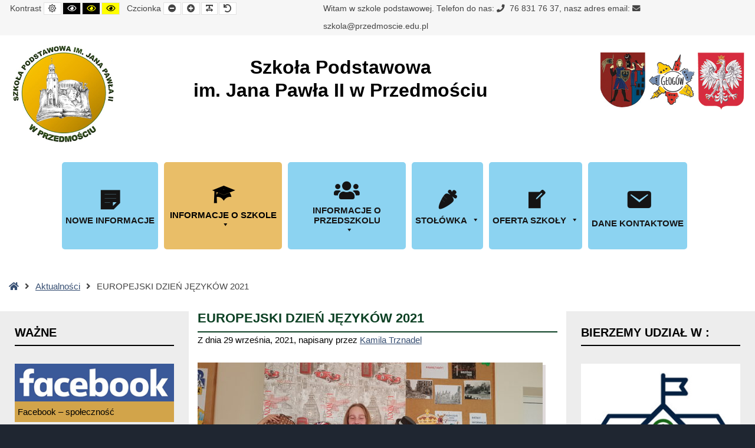

--- FILE ---
content_type: text/html; charset=UTF-8
request_url: https://przedmoscie.edu.pl/aktualnosci/europejski-dzien-jezykow-2021/
body_size: 19139
content:
<!DOCTYPE html>

<html lang="pl-PL">

	<head>
		<meta charset="UTF-8">
		<meta name="viewport" content="width=device-width, initial-scale=1">
		<link rel="pingback" href="https://przedmoscie.edu.pl/xmlrpc.php">
					<link rel="icon" href="https://przedmoscie.edu.pl/wp-content/uploads/2016/08/favicon-kinder.png" type="image/x-icon" />
			<link rel="shortcut icon" href="https://przedmoscie.edu.pl/wp-content/uploads/2016/08/favicon-kinder.png" type="image/x-icon" />
		<link rel="preconnect" href="https://fonts.gstatic.com">
<link href="https://fonts.googleapis.com/css2?family=Vollkorn+SC:wght@400;600;700;900&display=swap" rel="stylesheet">
		
		    <style>
        #wpadminbar #wp-admin-bar-p404_free_top_button .ab-icon:before {
            content: "\f103";
            color:red;
            top: 2px;
        }
    </style>
    <meta name='robots' content='index, follow, max-image-preview:large, max-snippet:-1, max-video-preview:-1' />

	<!-- This site is optimized with the Yoast SEO plugin v19.6 - https://yoast.com/wordpress/plugins/seo/ -->
	<title>EUROPEJSKI DZIEŃ JĘZYKÓW 2021 - Szkoła Podstawowa</title>
	<link rel="canonical" href="https://przedmoscie.edu.pl/aktualnosci/europejski-dzien-jezykow-2021/" />
	<meta property="og:locale" content="pl_PL" />
	<meta property="og:type" content="article" />
	<meta property="og:title" content="EUROPEJSKI DZIEŃ JĘZYKÓW 2021 - Szkoła Podstawowa" />
	<meta property="og:description" content="Coroczne obchody Europejskiego Dnia Języków mają na celu promowanie różnorodności kulturowej i językowej Europy jako bogactwa, które należy rozwijać i pielęgnować. Maskotką tegorocznej edycji Dnia Języków jest papuga, czyli ptak, którego można nauczyć mówić w każdym języku. Potrzeba tylko cierpliwości i zapału. Uczniowie poznali historię papugi Alex, która opanowała ponad 100 słów! Mamy nadzieję, że [&hellip;]" />
	<meta property="og:url" content="https://przedmoscie.edu.pl/aktualnosci/europejski-dzien-jezykow-2021/" />
	<meta property="og:site_name" content="Szkoła Podstawowa" />
	<meta property="article:published_time" content="2021-09-29T06:51:42+00:00" />
	<meta property="article:modified_time" content="2021-09-29T06:51:43+00:00" />
	<meta property="og:image" content="https://przedmoscie.edu.pl/wp-content/uploads/2021/09/20210928_151206-scaled.jpg" />
	<meta property="og:image:width" content="2560" />
	<meta property="og:image:height" content="1920" />
	<meta property="og:image:type" content="image/jpeg" />
	<meta name="author" content="Kamila Trznadel" />
	<meta name="twitter:card" content="summary" />
	<meta name="twitter:label1" content="Napisane przez" />
	<meta name="twitter:data1" content="Kamila Trznadel" />
	<meta name="twitter:label2" content="Szacowany czas czytania" />
	<meta name="twitter:data2" content="2 minuty" />
	<script type="application/ld+json" class="yoast-schema-graph">{"@context":"https://schema.org","@graph":[{"@type":"WebPage","@id":"https://przedmoscie.edu.pl/aktualnosci/europejski-dzien-jezykow-2021/","url":"https://przedmoscie.edu.pl/aktualnosci/europejski-dzien-jezykow-2021/","name":"EUROPEJSKI DZIEŃ JĘZYKÓW 2021 - Szkoła Podstawowa","isPartOf":{"@id":"https://przedmoscie.edu.pl/#website"},"primaryImageOfPage":{"@id":"https://przedmoscie.edu.pl/aktualnosci/europejski-dzien-jezykow-2021/#primaryimage"},"image":{"@id":"https://przedmoscie.edu.pl/aktualnosci/europejski-dzien-jezykow-2021/#primaryimage"},"thumbnailUrl":"https://przedmoscie.edu.pl/wp-content/uploads/2021/09/20210928_151206-scaled.jpg","datePublished":"2021-09-29T06:51:42+00:00","dateModified":"2021-09-29T06:51:43+00:00","author":{"@id":"https://przedmoscie.edu.pl/#/schema/person/24f671b7c2cd206a03dbe5c904db3dfa"},"breadcrumb":{"@id":"https://przedmoscie.edu.pl/aktualnosci/europejski-dzien-jezykow-2021/#breadcrumb"},"inLanguage":"pl-PL","potentialAction":[{"@type":"ReadAction","target":["https://przedmoscie.edu.pl/aktualnosci/europejski-dzien-jezykow-2021/"]}]},{"@type":"ImageObject","inLanguage":"pl-PL","@id":"https://przedmoscie.edu.pl/aktualnosci/europejski-dzien-jezykow-2021/#primaryimage","url":"https://przedmoscie.edu.pl/wp-content/uploads/2021/09/20210928_151206-scaled.jpg","contentUrl":"https://przedmoscie.edu.pl/wp-content/uploads/2021/09/20210928_151206-scaled.jpg","width":2560,"height":1920},{"@type":"BreadcrumbList","@id":"https://przedmoscie.edu.pl/aktualnosci/europejski-dzien-jezykow-2021/#breadcrumb","itemListElement":[{"@type":"ListItem","position":1,"name":"Home","item":"https://przedmoscie.edu.pl/"},{"@type":"ListItem","position":2,"name":"EUROPEJSKI DZIEŃ JĘZYKÓW 2021"}]},{"@type":"WebSite","@id":"https://przedmoscie.edu.pl/#website","url":"https://przedmoscie.edu.pl/","name":"Szkoła Podstawowa","description":"im. Jana Pawła II w Przedmościu","potentialAction":[{"@type":"SearchAction","target":{"@type":"EntryPoint","urlTemplate":"https://przedmoscie.edu.pl/?s={search_term_string}"},"query-input":"required name=search_term_string"}],"inLanguage":"pl-PL"},{"@type":"Person","@id":"https://przedmoscie.edu.pl/#/schema/person/24f671b7c2cd206a03dbe5c904db3dfa","name":"Kamila Trznadel","url":"https://przedmoscie.edu.pl/author/admin3/"}]}</script>
	<!-- / Yoast SEO plugin. -->


<link rel='dns-prefetch' href='//maxcdn.bootstrapcdn.com' />
<link rel="alternate" type="application/rss+xml" title="Szkoła Podstawowa &raquo; Kanał z wpisami" href="https://przedmoscie.edu.pl/feed/" />
<link rel="alternate" type="application/rss+xml" title="Szkoła Podstawowa &raquo; Kanał z komentarzami" href="https://przedmoscie.edu.pl/comments/feed/" />
<link rel="alternate" type="application/rss+xml" title="Szkoła Podstawowa &raquo; EUROPEJSKI DZIEŃ JĘZYKÓW 2021 Kanał z komentarzami" href="https://przedmoscie.edu.pl/aktualnosci/europejski-dzien-jezykow-2021/feed/" />
<style id='extendify-gutenberg-patterns-and-templates-utilities-inline-css'>
.ext-absolute{position:absolute!important}.ext-relative{position:relative!important}.ext-top-base{top:var(--wp--style--block-gap,1.75rem)!important}.ext-top-lg{top:var(--extendify--spacing--large,3rem)!important}.ext--top-base{top:calc(var(--wp--style--block-gap, 1.75rem)*-1)!important}.ext--top-lg{top:calc(var(--extendify--spacing--large, 3rem)*-1)!important}.ext-right-base{right:var(--wp--style--block-gap,1.75rem)!important}.ext-right-lg{right:var(--extendify--spacing--large,3rem)!important}.ext--right-base{right:calc(var(--wp--style--block-gap, 1.75rem)*-1)!important}.ext--right-lg{right:calc(var(--extendify--spacing--large, 3rem)*-1)!important}.ext-bottom-base{bottom:var(--wp--style--block-gap,1.75rem)!important}.ext-bottom-lg{bottom:var(--extendify--spacing--large,3rem)!important}.ext--bottom-base{bottom:calc(var(--wp--style--block-gap, 1.75rem)*-1)!important}.ext--bottom-lg{bottom:calc(var(--extendify--spacing--large, 3rem)*-1)!important}.ext-left-base{left:var(--wp--style--block-gap,1.75rem)!important}.ext-left-lg{left:var(--extendify--spacing--large,3rem)!important}.ext--left-base{left:calc(var(--wp--style--block-gap, 1.75rem)*-1)!important}.ext--left-lg{left:calc(var(--extendify--spacing--large, 3rem)*-1)!important}.ext-order-1{order:1!important}.ext-order-2{order:2!important}.ext-col-auto{grid-column:auto!important}.ext-col-span-1{grid-column:span 1/span 1!important}.ext-col-span-2{grid-column:span 2/span 2!important}.ext-col-span-3{grid-column:span 3/span 3!important}.ext-col-span-4{grid-column:span 4/span 4!important}.ext-col-span-5{grid-column:span 5/span 5!important}.ext-col-span-6{grid-column:span 6/span 6!important}.ext-col-span-7{grid-column:span 7/span 7!important}.ext-col-span-8{grid-column:span 8/span 8!important}.ext-col-span-9{grid-column:span 9/span 9!important}.ext-col-span-10{grid-column:span 10/span 10!important}.ext-col-span-11{grid-column:span 11/span 11!important}.ext-col-span-12{grid-column:span 12/span 12!important}.ext-col-span-full{grid-column:1/-1!important}.ext-col-start-1{grid-column-start:1!important}.ext-col-start-2{grid-column-start:2!important}.ext-col-start-3{grid-column-start:3!important}.ext-col-start-4{grid-column-start:4!important}.ext-col-start-5{grid-column-start:5!important}.ext-col-start-6{grid-column-start:6!important}.ext-col-start-7{grid-column-start:7!important}.ext-col-start-8{grid-column-start:8!important}.ext-col-start-9{grid-column-start:9!important}.ext-col-start-10{grid-column-start:10!important}.ext-col-start-11{grid-column-start:11!important}.ext-col-start-12{grid-column-start:12!important}.ext-col-start-13{grid-column-start:13!important}.ext-col-start-auto{grid-column-start:auto!important}.ext-col-end-1{grid-column-end:1!important}.ext-col-end-2{grid-column-end:2!important}.ext-col-end-3{grid-column-end:3!important}.ext-col-end-4{grid-column-end:4!important}.ext-col-end-5{grid-column-end:5!important}.ext-col-end-6{grid-column-end:6!important}.ext-col-end-7{grid-column-end:7!important}.ext-col-end-8{grid-column-end:8!important}.ext-col-end-9{grid-column-end:9!important}.ext-col-end-10{grid-column-end:10!important}.ext-col-end-11{grid-column-end:11!important}.ext-col-end-12{grid-column-end:12!important}.ext-col-end-13{grid-column-end:13!important}.ext-col-end-auto{grid-column-end:auto!important}.ext-row-auto{grid-row:auto!important}.ext-row-span-1{grid-row:span 1/span 1!important}.ext-row-span-2{grid-row:span 2/span 2!important}.ext-row-span-3{grid-row:span 3/span 3!important}.ext-row-span-4{grid-row:span 4/span 4!important}.ext-row-span-5{grid-row:span 5/span 5!important}.ext-row-span-6{grid-row:span 6/span 6!important}.ext-row-span-full{grid-row:1/-1!important}.ext-row-start-1{grid-row-start:1!important}.ext-row-start-2{grid-row-start:2!important}.ext-row-start-3{grid-row-start:3!important}.ext-row-start-4{grid-row-start:4!important}.ext-row-start-5{grid-row-start:5!important}.ext-row-start-6{grid-row-start:6!important}.ext-row-start-7{grid-row-start:7!important}.ext-row-start-auto{grid-row-start:auto!important}.ext-row-end-1{grid-row-end:1!important}.ext-row-end-2{grid-row-end:2!important}.ext-row-end-3{grid-row-end:3!important}.ext-row-end-4{grid-row-end:4!important}.ext-row-end-5{grid-row-end:5!important}.ext-row-end-6{grid-row-end:6!important}.ext-row-end-7{grid-row-end:7!important}.ext-row-end-auto{grid-row-end:auto!important}.ext-m-0:not([style*=margin]){margin:0!important}.ext-m-auto:not([style*=margin]){margin:auto!important}.ext-m-base:not([style*=margin]){margin:var(--wp--style--block-gap,1.75rem)!important}.ext-m-lg:not([style*=margin]){margin:var(--extendify--spacing--large,3rem)!important}.ext--m-base:not([style*=margin]){margin:calc(var(--wp--style--block-gap, 1.75rem)*-1)!important}.ext--m-lg:not([style*=margin]){margin:calc(var(--extendify--spacing--large, 3rem)*-1)!important}.ext-mx-0:not([style*=margin]){margin-left:0!important;margin-right:0!important}.ext-mx-auto:not([style*=margin]){margin-left:auto!important;margin-right:auto!important}.ext-mx-base:not([style*=margin]){margin-left:var(--wp--style--block-gap,1.75rem)!important;margin-right:var(--wp--style--block-gap,1.75rem)!important}.ext-mx-lg:not([style*=margin]){margin-left:var(--extendify--spacing--large,3rem)!important;margin-right:var(--extendify--spacing--large,3rem)!important}.ext--mx-base:not([style*=margin]){margin-left:calc(var(--wp--style--block-gap, 1.75rem)*-1)!important;margin-right:calc(var(--wp--style--block-gap, 1.75rem)*-1)!important}.ext--mx-lg:not([style*=margin]){margin-left:calc(var(--extendify--spacing--large, 3rem)*-1)!important;margin-right:calc(var(--extendify--spacing--large, 3rem)*-1)!important}.ext-my-0:not([style*=margin]){margin-bottom:0!important;margin-top:0!important}.ext-my-auto:not([style*=margin]){margin-bottom:auto!important;margin-top:auto!important}.ext-my-base:not([style*=margin]){margin-bottom:var(--wp--style--block-gap,1.75rem)!important;margin-top:var(--wp--style--block-gap,1.75rem)!important}.ext-my-lg:not([style*=margin]){margin-bottom:var(--extendify--spacing--large,3rem)!important;margin-top:var(--extendify--spacing--large,3rem)!important}.ext--my-base:not([style*=margin]){margin-bottom:calc(var(--wp--style--block-gap, 1.75rem)*-1)!important;margin-top:calc(var(--wp--style--block-gap, 1.75rem)*-1)!important}.ext--my-lg:not([style*=margin]){margin-bottom:calc(var(--extendify--spacing--large, 3rem)*-1)!important;margin-top:calc(var(--extendify--spacing--large, 3rem)*-1)!important}.ext-mt-0:not([style*=margin]){margin-top:0!important}.ext-mt-auto:not([style*=margin]){margin-top:auto!important}.ext-mt-base:not([style*=margin]){margin-top:var(--wp--style--block-gap,1.75rem)!important}.ext-mt-lg:not([style*=margin]){margin-top:var(--extendify--spacing--large,3rem)!important}.ext--mt-base:not([style*=margin]){margin-top:calc(var(--wp--style--block-gap, 1.75rem)*-1)!important}.ext--mt-lg:not([style*=margin]){margin-top:calc(var(--extendify--spacing--large, 3rem)*-1)!important}.ext-mr-0:not([style*=margin]){margin-right:0!important}.ext-mr-auto:not([style*=margin]){margin-right:auto!important}.ext-mr-base:not([style*=margin]){margin-right:var(--wp--style--block-gap,1.75rem)!important}.ext-mr-lg:not([style*=margin]){margin-right:var(--extendify--spacing--large,3rem)!important}.ext--mr-base:not([style*=margin]){margin-right:calc(var(--wp--style--block-gap, 1.75rem)*-1)!important}.ext--mr-lg:not([style*=margin]){margin-right:calc(var(--extendify--spacing--large, 3rem)*-1)!important}.ext-mb-0:not([style*=margin]){margin-bottom:0!important}.ext-mb-auto:not([style*=margin]){margin-bottom:auto!important}.ext-mb-base:not([style*=margin]){margin-bottom:var(--wp--style--block-gap,1.75rem)!important}.ext-mb-lg:not([style*=margin]){margin-bottom:var(--extendify--spacing--large,3rem)!important}.ext--mb-base:not([style*=margin]){margin-bottom:calc(var(--wp--style--block-gap, 1.75rem)*-1)!important}.ext--mb-lg:not([style*=margin]){margin-bottom:calc(var(--extendify--spacing--large, 3rem)*-1)!important}.ext-ml-0:not([style*=margin]){margin-left:0!important}.ext-ml-auto:not([style*=margin]){margin-left:auto!important}.ext-ml-base:not([style*=margin]){margin-left:var(--wp--style--block-gap,1.75rem)!important}.ext-ml-lg:not([style*=margin]){margin-left:var(--extendify--spacing--large,3rem)!important}.ext--ml-base:not([style*=margin]){margin-left:calc(var(--wp--style--block-gap, 1.75rem)*-1)!important}.ext--ml-lg:not([style*=margin]){margin-left:calc(var(--extendify--spacing--large, 3rem)*-1)!important}.ext-block{display:block!important}.ext-inline-block{display:inline-block!important}.ext-inline{display:inline!important}.ext-flex{display:flex!important}.ext-inline-flex{display:inline-flex!important}.ext-grid{display:grid!important}.ext-inline-grid{display:inline-grid!important}.ext-hidden{display:none!important}.ext-w-auto{width:auto!important}.ext-w-full{width:100%!important}.ext-max-w-full{max-width:100%!important}.ext-flex-1{flex:1 1 0%!important}.ext-flex-auto{flex:1 1 auto!important}.ext-flex-initial{flex:0 1 auto!important}.ext-flex-none{flex:none!important}.ext-flex-shrink-0{flex-shrink:0!important}.ext-flex-shrink{flex-shrink:1!important}.ext-flex-grow-0{flex-grow:0!important}.ext-flex-grow{flex-grow:1!important}.ext-list-none{list-style-type:none!important}.ext-grid-cols-1{grid-template-columns:repeat(1,minmax(0,1fr))!important}.ext-grid-cols-2{grid-template-columns:repeat(2,minmax(0,1fr))!important}.ext-grid-cols-3{grid-template-columns:repeat(3,minmax(0,1fr))!important}.ext-grid-cols-4{grid-template-columns:repeat(4,minmax(0,1fr))!important}.ext-grid-cols-5{grid-template-columns:repeat(5,minmax(0,1fr))!important}.ext-grid-cols-6{grid-template-columns:repeat(6,minmax(0,1fr))!important}.ext-grid-cols-7{grid-template-columns:repeat(7,minmax(0,1fr))!important}.ext-grid-cols-8{grid-template-columns:repeat(8,minmax(0,1fr))!important}.ext-grid-cols-9{grid-template-columns:repeat(9,minmax(0,1fr))!important}.ext-grid-cols-10{grid-template-columns:repeat(10,minmax(0,1fr))!important}.ext-grid-cols-11{grid-template-columns:repeat(11,minmax(0,1fr))!important}.ext-grid-cols-12{grid-template-columns:repeat(12,minmax(0,1fr))!important}.ext-grid-cols-none{grid-template-columns:none!important}.ext-grid-rows-1{grid-template-rows:repeat(1,minmax(0,1fr))!important}.ext-grid-rows-2{grid-template-rows:repeat(2,minmax(0,1fr))!important}.ext-grid-rows-3{grid-template-rows:repeat(3,minmax(0,1fr))!important}.ext-grid-rows-4{grid-template-rows:repeat(4,minmax(0,1fr))!important}.ext-grid-rows-5{grid-template-rows:repeat(5,minmax(0,1fr))!important}.ext-grid-rows-6{grid-template-rows:repeat(6,minmax(0,1fr))!important}.ext-grid-rows-none{grid-template-rows:none!important}.ext-flex-row{flex-direction:row!important}.ext-flex-row-reverse{flex-direction:row-reverse!important}.ext-flex-col{flex-direction:column!important}.ext-flex-col-reverse{flex-direction:column-reverse!important}.ext-flex-wrap{flex-wrap:wrap!important}.ext-flex-wrap-reverse{flex-wrap:wrap-reverse!important}.ext-flex-nowrap{flex-wrap:nowrap!important}.ext-items-start{align-items:flex-start!important}.ext-items-end{align-items:flex-end!important}.ext-items-center{align-items:center!important}.ext-items-baseline{align-items:baseline!important}.ext-items-stretch{align-items:stretch!important}.ext-justify-start{justify-content:flex-start!important}.ext-justify-end{justify-content:flex-end!important}.ext-justify-center{justify-content:center!important}.ext-justify-between{justify-content:space-between!important}.ext-justify-around{justify-content:space-around!important}.ext-justify-evenly{justify-content:space-evenly!important}.ext-justify-items-start{justify-items:start!important}.ext-justify-items-end{justify-items:end!important}.ext-justify-items-center{justify-items:center!important}.ext-justify-items-stretch{justify-items:stretch!important}.ext-gap-0{gap:0!important}.ext-gap-base{gap:var(--wp--style--block-gap,1.75rem)!important}.ext-gap-lg{gap:var(--extendify--spacing--large,3rem)!important}.ext-gap-x-0{-moz-column-gap:0!important;column-gap:0!important}.ext-gap-x-base{-moz-column-gap:var(--wp--style--block-gap,1.75rem)!important;column-gap:var(--wp--style--block-gap,1.75rem)!important}.ext-gap-x-lg{-moz-column-gap:var(--extendify--spacing--large,3rem)!important;column-gap:var(--extendify--spacing--large,3rem)!important}.ext-gap-y-0{row-gap:0!important}.ext-gap-y-base{row-gap:var(--wp--style--block-gap,1.75rem)!important}.ext-gap-y-lg{row-gap:var(--extendify--spacing--large,3rem)!important}.ext-justify-self-auto{justify-self:auto!important}.ext-justify-self-start{justify-self:start!important}.ext-justify-self-end{justify-self:end!important}.ext-justify-self-center{justify-self:center!important}.ext-justify-self-stretch{justify-self:stretch!important}.ext-rounded-none{border-radius:0!important}.ext-rounded-full{border-radius:9999px!important}.ext-rounded-t-none{border-top-left-radius:0!important;border-top-right-radius:0!important}.ext-rounded-t-full{border-top-left-radius:9999px!important;border-top-right-radius:9999px!important}.ext-rounded-r-none{border-bottom-right-radius:0!important;border-top-right-radius:0!important}.ext-rounded-r-full{border-bottom-right-radius:9999px!important;border-top-right-radius:9999px!important}.ext-rounded-b-none{border-bottom-left-radius:0!important;border-bottom-right-radius:0!important}.ext-rounded-b-full{border-bottom-left-radius:9999px!important;border-bottom-right-radius:9999px!important}.ext-rounded-l-none{border-bottom-left-radius:0!important;border-top-left-radius:0!important}.ext-rounded-l-full{border-bottom-left-radius:9999px!important;border-top-left-radius:9999px!important}.ext-rounded-tl-none{border-top-left-radius:0!important}.ext-rounded-tl-full{border-top-left-radius:9999px!important}.ext-rounded-tr-none{border-top-right-radius:0!important}.ext-rounded-tr-full{border-top-right-radius:9999px!important}.ext-rounded-br-none{border-bottom-right-radius:0!important}.ext-rounded-br-full{border-bottom-right-radius:9999px!important}.ext-rounded-bl-none{border-bottom-left-radius:0!important}.ext-rounded-bl-full{border-bottom-left-radius:9999px!important}.ext-border-0{border-width:0!important}.ext-border-t-0{border-top-width:0!important}.ext-border-r-0{border-right-width:0!important}.ext-border-b-0{border-bottom-width:0!important}.ext-border-l-0{border-left-width:0!important}.ext-p-0:not([style*=padding]){padding:0!important}.ext-p-base:not([style*=padding]){padding:var(--wp--style--block-gap,1.75rem)!important}.ext-p-lg:not([style*=padding]){padding:var(--extendify--spacing--large,3rem)!important}.ext-px-0:not([style*=padding]){padding-left:0!important;padding-right:0!important}.ext-px-base:not([style*=padding]){padding-left:var(--wp--style--block-gap,1.75rem)!important;padding-right:var(--wp--style--block-gap,1.75rem)!important}.ext-px-lg:not([style*=padding]){padding-left:var(--extendify--spacing--large,3rem)!important;padding-right:var(--extendify--spacing--large,3rem)!important}.ext-py-0:not([style*=padding]){padding-bottom:0!important;padding-top:0!important}.ext-py-base:not([style*=padding]){padding-bottom:var(--wp--style--block-gap,1.75rem)!important;padding-top:var(--wp--style--block-gap,1.75rem)!important}.ext-py-lg:not([style*=padding]){padding-bottom:var(--extendify--spacing--large,3rem)!important;padding-top:var(--extendify--spacing--large,3rem)!important}.ext-pt-0:not([style*=padding]){padding-top:0!important}.ext-pt-base:not([style*=padding]){padding-top:var(--wp--style--block-gap,1.75rem)!important}.ext-pt-lg:not([style*=padding]){padding-top:var(--extendify--spacing--large,3rem)!important}.ext-pr-0:not([style*=padding]){padding-right:0!important}.ext-pr-base:not([style*=padding]){padding-right:var(--wp--style--block-gap,1.75rem)!important}.ext-pr-lg:not([style*=padding]){padding-right:var(--extendify--spacing--large,3rem)!important}.ext-pb-0:not([style*=padding]){padding-bottom:0!important}.ext-pb-base:not([style*=padding]){padding-bottom:var(--wp--style--block-gap,1.75rem)!important}.ext-pb-lg:not([style*=padding]){padding-bottom:var(--extendify--spacing--large,3rem)!important}.ext-pl-0:not([style*=padding]){padding-left:0!important}.ext-pl-base:not([style*=padding]){padding-left:var(--wp--style--block-gap,1.75rem)!important}.ext-pl-lg:not([style*=padding]){padding-left:var(--extendify--spacing--large,3rem)!important}.ext-text-left{text-align:left!important}.ext-text-center{text-align:center!important}.ext-text-right{text-align:right!important}.ext-leading-none{line-height:1!important}.ext-leading-tight{line-height:1.25!important}.ext-leading-snug{line-height:1.375!important}.ext-leading-normal{line-height:1.5!important}.ext-leading-relaxed{line-height:1.625!important}.ext-leading-loose{line-height:2!important}.clip-path--rhombus img{-webkit-clip-path:polygon(15% 6%,80% 29%,84% 93%,23% 69%);clip-path:polygon(15% 6%,80% 29%,84% 93%,23% 69%)}.clip-path--diamond img{-webkit-clip-path:polygon(5% 29%,60% 2%,91% 64%,36% 89%);clip-path:polygon(5% 29%,60% 2%,91% 64%,36% 89%)}.clip-path--rhombus-alt img{-webkit-clip-path:polygon(14% 9%,85% 24%,91% 89%,19% 76%);clip-path:polygon(14% 9%,85% 24%,91% 89%,19% 76%)}.wp-block-columns[class*=fullwidth-cols]{margin-bottom:unset}.wp-block-column.editor\:pointer-events-none{margin-bottom:0!important;margin-top:0!important}.is-root-container.block-editor-block-list__layout>[data-align=full]:not(:first-of-type)>.wp-block-column.editor\:pointer-events-none,.is-root-container.block-editor-block-list__layout>[data-align=wide]>.wp-block-column.editor\:pointer-events-none{margin-top:calc(var(--wp--style--block-gap, 28px)*-1)!important}.ext .wp-block-columns .wp-block-column[style*=padding]{padding-left:0!important;padding-right:0!important}.ext .wp-block-columns+.wp-block-columns:not([class*=mt-]):not([class*=my-]):not([style*=margin]){margin-top:0!important}[class*=fullwidth-cols] .wp-block-column:first-child,[class*=fullwidth-cols] .wp-block-group:first-child{margin-top:0}[class*=fullwidth-cols] .wp-block-column:last-child,[class*=fullwidth-cols] .wp-block-group:last-child{margin-bottom:0}[class*=fullwidth-cols] .wp-block-column:first-child>*,[class*=fullwidth-cols] .wp-block-column>:first-child{margin-top:0}.ext .is-not-stacked-on-mobile .wp-block-column,[class*=fullwidth-cols] .wp-block-column>:last-child{margin-bottom:0}.wp-block-columns[class*=fullwidth-cols]:not(.is-not-stacked-on-mobile)>.wp-block-column:not(:last-child){margin-bottom:var(--wp--style--block-gap,1.75rem)}@media (min-width:782px){.wp-block-columns[class*=fullwidth-cols]:not(.is-not-stacked-on-mobile)>.wp-block-column:not(:last-child){margin-bottom:0}}.wp-block-columns[class*=fullwidth-cols].is-not-stacked-on-mobile>.wp-block-column{margin-bottom:0!important}@media (min-width:600px) and (max-width:781px){.wp-block-columns[class*=fullwidth-cols]:not(.is-not-stacked-on-mobile)>.wp-block-column:nth-child(2n){margin-left:var(--wp--style--block-gap,2em)}}@media (max-width:781px){.tablet\:fullwidth-cols.wp-block-columns:not(.is-not-stacked-on-mobile){flex-wrap:wrap}.tablet\:fullwidth-cols.wp-block-columns:not(.is-not-stacked-on-mobile)>.wp-block-column,.tablet\:fullwidth-cols.wp-block-columns:not(.is-not-stacked-on-mobile)>.wp-block-column:not([style*=margin]){margin-left:0!important}.tablet\:fullwidth-cols.wp-block-columns:not(.is-not-stacked-on-mobile)>.wp-block-column{flex-basis:100%!important}}@media (max-width:1079px){.desktop\:fullwidth-cols.wp-block-columns:not(.is-not-stacked-on-mobile){flex-wrap:wrap}.desktop\:fullwidth-cols.wp-block-columns:not(.is-not-stacked-on-mobile)>.wp-block-column,.desktop\:fullwidth-cols.wp-block-columns:not(.is-not-stacked-on-mobile)>.wp-block-column:not([style*=margin]){margin-left:0!important}.desktop\:fullwidth-cols.wp-block-columns:not(.is-not-stacked-on-mobile)>.wp-block-column{flex-basis:100%!important}.desktop\:fullwidth-cols.wp-block-columns:not(.is-not-stacked-on-mobile)>.wp-block-column:not(:last-child){margin-bottom:var(--wp--style--block-gap,1.75rem)!important}}.direction-rtl{direction:rtl}.direction-ltr{direction:ltr}.is-style-inline-list{padding-left:0!important}.is-style-inline-list li{list-style-type:none!important}@media (min-width:782px){.is-style-inline-list li{display:inline!important;margin-right:var(--wp--style--block-gap,1.75rem)!important}}@media (min-width:782px){.is-style-inline-list li:first-child{margin-left:0!important}}@media (min-width:782px){.is-style-inline-list li:last-child{margin-right:0!important}}.bring-to-front{position:relative;z-index:10}.text-stroke{-webkit-text-stroke-color:var(--wp--preset--color--background)}.text-stroke,.text-stroke--primary{-webkit-text-stroke-width:var(
        --wp--custom--typography--text-stroke-width,2px
    )}.text-stroke--primary{-webkit-text-stroke-color:var(--wp--preset--color--primary)}.text-stroke--secondary{-webkit-text-stroke-width:var(
        --wp--custom--typography--text-stroke-width,2px
    );-webkit-text-stroke-color:var(--wp--preset--color--secondary)}.editor\:no-caption .block-editor-rich-text__editable{display:none!important}.editor\:no-inserter .wp-block-column:not(.is-selected)>.block-list-appender,.editor\:no-inserter .wp-block-cover__inner-container>.block-list-appender,.editor\:no-inserter .wp-block-group__inner-container>.block-list-appender,.editor\:no-inserter>.block-list-appender{display:none}.editor\:no-resize .components-resizable-box__handle,.editor\:no-resize .components-resizable-box__handle:after,.editor\:no-resize .components-resizable-box__side-handle:before{display:none;pointer-events:none}.editor\:no-resize .components-resizable-box__container{display:block}.editor\:pointer-events-none{pointer-events:none}.is-style-angled{justify-content:flex-end}.ext .is-style-angled>[class*=_inner-container],.is-style-angled{align-items:center}.is-style-angled .wp-block-cover__image-background,.is-style-angled .wp-block-cover__video-background{-webkit-clip-path:polygon(0 0,30% 0,50% 100%,0 100%);clip-path:polygon(0 0,30% 0,50% 100%,0 100%);z-index:1}@media (min-width:782px){.is-style-angled .wp-block-cover__image-background,.is-style-angled .wp-block-cover__video-background{-webkit-clip-path:polygon(0 0,55% 0,65% 100%,0 100%);clip-path:polygon(0 0,55% 0,65% 100%,0 100%)}}.has-foreground-color{color:var(--wp--preset--color--foreground,#000)!important}.has-foreground-background-color{background-color:var(--wp--preset--color--foreground,#000)!important}.has-background-color{color:var(--wp--preset--color--background,#fff)!important}.has-background-background-color{background-color:var(--wp--preset--color--background,#fff)!important}.has-primary-color{color:var(--wp--preset--color--primary,#4b5563)!important}.has-primary-background-color{background-color:var(--wp--preset--color--primary,#4b5563)!important}.has-secondary-color{color:var(--wp--preset--color--secondary,#9ca3af)!important}.has-secondary-background-color{background-color:var(--wp--preset--color--secondary,#9ca3af)!important}.ext.has-text-color h1,.ext.has-text-color h2,.ext.has-text-color h3,.ext.has-text-color h4,.ext.has-text-color h5,.ext.has-text-color h6,.ext.has-text-color p{color:currentColor}.has-white-color{color:var(--wp--preset--color--white,#fff)!important}.has-black-color{color:var(--wp--preset--color--black,#000)!important}.has-ext-foreground-background-color{background-color:var(
        --wp--preset--color--foreground,var(--wp--preset--color--black,#000)
    )!important}.has-ext-primary-background-color{background-color:var(
        --wp--preset--color--primary,var(--wp--preset--color--cyan-bluish-gray,#000)
    )!important}.wp-block-button__link.has-black-background-color{border-color:var(--wp--preset--color--black,#000)}.wp-block-button__link.has-white-background-color{border-color:var(--wp--preset--color--white,#fff)}.has-ext-small-font-size{font-size:var(--wp--preset--font-size--ext-small)!important}.has-ext-medium-font-size{font-size:var(--wp--preset--font-size--ext-medium)!important}.has-ext-large-font-size{font-size:var(--wp--preset--font-size--ext-large)!important;line-height:1.2}.has-ext-x-large-font-size{font-size:var(--wp--preset--font-size--ext-x-large)!important;line-height:1}.has-ext-xx-large-font-size{font-size:var(--wp--preset--font-size--ext-xx-large)!important;line-height:1}.has-ext-x-large-font-size:not([style*=line-height]),.has-ext-xx-large-font-size:not([style*=line-height]){line-height:1.1}.ext .wp-block-group>*{margin-bottom:0;margin-top:0}.ext .wp-block-group>*+*{margin-bottom:0}.ext .wp-block-group>*+*,.ext h2{margin-top:var(--wp--style--block-gap,1.75rem)}.ext h2{margin-bottom:var(--wp--style--block-gap,1.75rem)}.has-ext-x-large-font-size+h3,.has-ext-x-large-font-size+p{margin-top:.5rem}.ext .wp-block-buttons>.wp-block-button.wp-block-button__width-25{min-width:12rem;width:calc(25% - var(--wp--style--block-gap, .5em)*.75)}.ext .ext-grid>[class*=_inner-container]{display:grid}.ext>[class*=_inner-container]>.ext-grid:not([class*=columns]),.ext>[class*=_inner-container]>.wp-block>.ext-grid:not([class*=columns]){display:initial!important}.ext .ext-grid-cols-1>[class*=_inner-container]{grid-template-columns:repeat(1,minmax(0,1fr))!important}.ext .ext-grid-cols-2>[class*=_inner-container]{grid-template-columns:repeat(2,minmax(0,1fr))!important}.ext .ext-grid-cols-3>[class*=_inner-container]{grid-template-columns:repeat(3,minmax(0,1fr))!important}.ext .ext-grid-cols-4>[class*=_inner-container]{grid-template-columns:repeat(4,minmax(0,1fr))!important}.ext .ext-grid-cols-5>[class*=_inner-container]{grid-template-columns:repeat(5,minmax(0,1fr))!important}.ext .ext-grid-cols-6>[class*=_inner-container]{grid-template-columns:repeat(6,minmax(0,1fr))!important}.ext .ext-grid-cols-7>[class*=_inner-container]{grid-template-columns:repeat(7,minmax(0,1fr))!important}.ext .ext-grid-cols-8>[class*=_inner-container]{grid-template-columns:repeat(8,minmax(0,1fr))!important}.ext .ext-grid-cols-9>[class*=_inner-container]{grid-template-columns:repeat(9,minmax(0,1fr))!important}.ext .ext-grid-cols-10>[class*=_inner-container]{grid-template-columns:repeat(10,minmax(0,1fr))!important}.ext .ext-grid-cols-11>[class*=_inner-container]{grid-template-columns:repeat(11,minmax(0,1fr))!important}.ext .ext-grid-cols-12>[class*=_inner-container]{grid-template-columns:repeat(12,minmax(0,1fr))!important}.ext .ext-grid-cols-13>[class*=_inner-container]{grid-template-columns:repeat(13,minmax(0,1fr))!important}.ext .ext-grid-cols-none>[class*=_inner-container]{grid-template-columns:none!important}.ext .ext-grid-rows-1>[class*=_inner-container]{grid-template-rows:repeat(1,minmax(0,1fr))!important}.ext .ext-grid-rows-2>[class*=_inner-container]{grid-template-rows:repeat(2,minmax(0,1fr))!important}.ext .ext-grid-rows-3>[class*=_inner-container]{grid-template-rows:repeat(3,minmax(0,1fr))!important}.ext .ext-grid-rows-4>[class*=_inner-container]{grid-template-rows:repeat(4,minmax(0,1fr))!important}.ext .ext-grid-rows-5>[class*=_inner-container]{grid-template-rows:repeat(5,minmax(0,1fr))!important}.ext .ext-grid-rows-6>[class*=_inner-container]{grid-template-rows:repeat(6,minmax(0,1fr))!important}.ext .ext-grid-rows-none>[class*=_inner-container]{grid-template-rows:none!important}.ext .ext-items-start>[class*=_inner-container]{align-items:flex-start!important}.ext .ext-items-end>[class*=_inner-container]{align-items:flex-end!important}.ext .ext-items-center>[class*=_inner-container]{align-items:center!important}.ext .ext-items-baseline>[class*=_inner-container]{align-items:baseline!important}.ext .ext-items-stretch>[class*=_inner-container]{align-items:stretch!important}.ext.wp-block-group>:last-child{margin-bottom:0}.ext .wp-block-group__inner-container{padding:0!important}.ext.has-background{padding-left:var(--wp--style--block-gap,1.75rem);padding-right:var(--wp--style--block-gap,1.75rem)}.ext [class*=inner-container]>.alignwide [class*=inner-container],.ext [class*=inner-container]>[data-align=wide] [class*=inner-container]{max-width:var(--responsive--alignwide-width,120rem)}.ext [class*=inner-container]>.alignwide [class*=inner-container]>*,.ext [class*=inner-container]>[data-align=wide] [class*=inner-container]>*{max-width:100%!important}.ext .wp-block-image{position:relative;text-align:center}.ext .wp-block-image img{display:inline-block;vertical-align:middle}body{--extendify--spacing--large:var(
        --wp--custom--spacing--large,clamp(2em,8vw,8em)
    );--wp--preset--font-size--ext-small:1rem;--wp--preset--font-size--ext-medium:1.125rem;--wp--preset--font-size--ext-large:clamp(1.65rem,3.5vw,2.15rem);--wp--preset--font-size--ext-x-large:clamp(3rem,6vw,4.75rem);--wp--preset--font-size--ext-xx-large:clamp(3.25rem,7.5vw,5.75rem);--wp--preset--color--black:#000;--wp--preset--color--white:#fff}.ext *{box-sizing:border-box}.block-editor-block-preview__content-iframe .ext [data-type="core/spacer"] .components-resizable-box__container{background:transparent!important}.block-editor-block-preview__content-iframe .ext [data-type="core/spacer"] .block-library-spacer__resize-container:before{display:none!important}.ext .wp-block-group__inner-container figure.wp-block-gallery.alignfull{margin-bottom:unset;margin-top:unset}.ext .alignwide{margin-left:auto!important;margin-right:auto!important}.is-root-container.block-editor-block-list__layout>[data-align=full]:not(:first-of-type)>.ext-my-0,.is-root-container.block-editor-block-list__layout>[data-align=wide]>.ext-my-0:not([style*=margin]){margin-top:calc(var(--wp--style--block-gap, 28px)*-1)!important}.block-editor-block-preview__content-iframe .preview\:min-h-50{min-height:50vw!important}.block-editor-block-preview__content-iframe .preview\:min-h-60{min-height:60vw!important}.block-editor-block-preview__content-iframe .preview\:min-h-70{min-height:70vw!important}.block-editor-block-preview__content-iframe .preview\:min-h-80{min-height:80vw!important}.block-editor-block-preview__content-iframe .preview\:min-h-100{min-height:100vw!important}.ext-mr-0.alignfull:not([style*=margin]):not([style*=margin]){margin-right:0!important}.ext-ml-0:not([style*=margin]):not([style*=margin]){margin-left:0!important}.is-root-container .wp-block[data-align=full]>.ext-mx-0:not([style*=margin]):not([style*=margin]){margin-left:calc(var(--wp--custom--spacing--outer, 0)*1)!important;margin-right:calc(var(--wp--custom--spacing--outer, 0)*1)!important;overflow:hidden;width:unset}@media (min-width:782px){.tablet\:ext-absolute{position:absolute!important}.tablet\:ext-relative{position:relative!important}.tablet\:ext-top-base{top:var(--wp--style--block-gap,1.75rem)!important}.tablet\:ext-top-lg{top:var(--extendify--spacing--large,3rem)!important}.tablet\:ext--top-base{top:calc(var(--wp--style--block-gap, 1.75rem)*-1)!important}.tablet\:ext--top-lg{top:calc(var(--extendify--spacing--large, 3rem)*-1)!important}.tablet\:ext-right-base{right:var(--wp--style--block-gap,1.75rem)!important}.tablet\:ext-right-lg{right:var(--extendify--spacing--large,3rem)!important}.tablet\:ext--right-base{right:calc(var(--wp--style--block-gap, 1.75rem)*-1)!important}.tablet\:ext--right-lg{right:calc(var(--extendify--spacing--large, 3rem)*-1)!important}.tablet\:ext-bottom-base{bottom:var(--wp--style--block-gap,1.75rem)!important}.tablet\:ext-bottom-lg{bottom:var(--extendify--spacing--large,3rem)!important}.tablet\:ext--bottom-base{bottom:calc(var(--wp--style--block-gap, 1.75rem)*-1)!important}.tablet\:ext--bottom-lg{bottom:calc(var(--extendify--spacing--large, 3rem)*-1)!important}.tablet\:ext-left-base{left:var(--wp--style--block-gap,1.75rem)!important}.tablet\:ext-left-lg{left:var(--extendify--spacing--large,3rem)!important}.tablet\:ext--left-base{left:calc(var(--wp--style--block-gap, 1.75rem)*-1)!important}.tablet\:ext--left-lg{left:calc(var(--extendify--spacing--large, 3rem)*-1)!important}.tablet\:ext-order-1{order:1!important}.tablet\:ext-order-2{order:2!important}.tablet\:ext-m-0:not([style*=margin]){margin:0!important}.tablet\:ext-m-auto:not([style*=margin]){margin:auto!important}.tablet\:ext-m-base:not([style*=margin]){margin:var(--wp--style--block-gap,1.75rem)!important}.tablet\:ext-m-lg:not([style*=margin]){margin:var(--extendify--spacing--large,3rem)!important}.tablet\:ext--m-base:not([style*=margin]){margin:calc(var(--wp--style--block-gap, 1.75rem)*-1)!important}.tablet\:ext--m-lg:not([style*=margin]){margin:calc(var(--extendify--spacing--large, 3rem)*-1)!important}.tablet\:ext-mx-0:not([style*=margin]){margin-left:0!important;margin-right:0!important}.tablet\:ext-mx-auto:not([style*=margin]){margin-left:auto!important;margin-right:auto!important}.tablet\:ext-mx-base:not([style*=margin]){margin-left:var(--wp--style--block-gap,1.75rem)!important;margin-right:var(--wp--style--block-gap,1.75rem)!important}.tablet\:ext-mx-lg:not([style*=margin]){margin-left:var(--extendify--spacing--large,3rem)!important;margin-right:var(--extendify--spacing--large,3rem)!important}.tablet\:ext--mx-base:not([style*=margin]){margin-left:calc(var(--wp--style--block-gap, 1.75rem)*-1)!important;margin-right:calc(var(--wp--style--block-gap, 1.75rem)*-1)!important}.tablet\:ext--mx-lg:not([style*=margin]){margin-left:calc(var(--extendify--spacing--large, 3rem)*-1)!important;margin-right:calc(var(--extendify--spacing--large, 3rem)*-1)!important}.tablet\:ext-my-0:not([style*=margin]){margin-bottom:0!important;margin-top:0!important}.tablet\:ext-my-auto:not([style*=margin]){margin-bottom:auto!important;margin-top:auto!important}.tablet\:ext-my-base:not([style*=margin]){margin-bottom:var(--wp--style--block-gap,1.75rem)!important;margin-top:var(--wp--style--block-gap,1.75rem)!important}.tablet\:ext-my-lg:not([style*=margin]){margin-bottom:var(--extendify--spacing--large,3rem)!important;margin-top:var(--extendify--spacing--large,3rem)!important}.tablet\:ext--my-base:not([style*=margin]){margin-bottom:calc(var(--wp--style--block-gap, 1.75rem)*-1)!important;margin-top:calc(var(--wp--style--block-gap, 1.75rem)*-1)!important}.tablet\:ext--my-lg:not([style*=margin]){margin-bottom:calc(var(--extendify--spacing--large, 3rem)*-1)!important;margin-top:calc(var(--extendify--spacing--large, 3rem)*-1)!important}.tablet\:ext-mt-0:not([style*=margin]){margin-top:0!important}.tablet\:ext-mt-auto:not([style*=margin]){margin-top:auto!important}.tablet\:ext-mt-base:not([style*=margin]){margin-top:var(--wp--style--block-gap,1.75rem)!important}.tablet\:ext-mt-lg:not([style*=margin]){margin-top:var(--extendify--spacing--large,3rem)!important}.tablet\:ext--mt-base:not([style*=margin]){margin-top:calc(var(--wp--style--block-gap, 1.75rem)*-1)!important}.tablet\:ext--mt-lg:not([style*=margin]){margin-top:calc(var(--extendify--spacing--large, 3rem)*-1)!important}.tablet\:ext-mr-0:not([style*=margin]){margin-right:0!important}.tablet\:ext-mr-auto:not([style*=margin]){margin-right:auto!important}.tablet\:ext-mr-base:not([style*=margin]){margin-right:var(--wp--style--block-gap,1.75rem)!important}.tablet\:ext-mr-lg:not([style*=margin]){margin-right:var(--extendify--spacing--large,3rem)!important}.tablet\:ext--mr-base:not([style*=margin]){margin-right:calc(var(--wp--style--block-gap, 1.75rem)*-1)!important}.tablet\:ext--mr-lg:not([style*=margin]){margin-right:calc(var(--extendify--spacing--large, 3rem)*-1)!important}.tablet\:ext-mb-0:not([style*=margin]){margin-bottom:0!important}.tablet\:ext-mb-auto:not([style*=margin]){margin-bottom:auto!important}.tablet\:ext-mb-base:not([style*=margin]){margin-bottom:var(--wp--style--block-gap,1.75rem)!important}.tablet\:ext-mb-lg:not([style*=margin]){margin-bottom:var(--extendify--spacing--large,3rem)!important}.tablet\:ext--mb-base:not([style*=margin]){margin-bottom:calc(var(--wp--style--block-gap, 1.75rem)*-1)!important}.tablet\:ext--mb-lg:not([style*=margin]){margin-bottom:calc(var(--extendify--spacing--large, 3rem)*-1)!important}.tablet\:ext-ml-0:not([style*=margin]){margin-left:0!important}.tablet\:ext-ml-auto:not([style*=margin]){margin-left:auto!important}.tablet\:ext-ml-base:not([style*=margin]){margin-left:var(--wp--style--block-gap,1.75rem)!important}.tablet\:ext-ml-lg:not([style*=margin]){margin-left:var(--extendify--spacing--large,3rem)!important}.tablet\:ext--ml-base:not([style*=margin]){margin-left:calc(var(--wp--style--block-gap, 1.75rem)*-1)!important}.tablet\:ext--ml-lg:not([style*=margin]){margin-left:calc(var(--extendify--spacing--large, 3rem)*-1)!important}.tablet\:ext-block{display:block!important}.tablet\:ext-inline-block{display:inline-block!important}.tablet\:ext-inline{display:inline!important}.tablet\:ext-flex{display:flex!important}.tablet\:ext-inline-flex{display:inline-flex!important}.tablet\:ext-grid{display:grid!important}.tablet\:ext-inline-grid{display:inline-grid!important}.tablet\:ext-hidden{display:none!important}.tablet\:ext-w-auto{width:auto!important}.tablet\:ext-w-full{width:100%!important}.tablet\:ext-max-w-full{max-width:100%!important}.tablet\:ext-flex-1{flex:1 1 0%!important}.tablet\:ext-flex-auto{flex:1 1 auto!important}.tablet\:ext-flex-initial{flex:0 1 auto!important}.tablet\:ext-flex-none{flex:none!important}.tablet\:ext-flex-shrink-0{flex-shrink:0!important}.tablet\:ext-flex-shrink{flex-shrink:1!important}.tablet\:ext-flex-grow-0{flex-grow:0!important}.tablet\:ext-flex-grow{flex-grow:1!important}.tablet\:ext-list-none{list-style-type:none!important}.tablet\:ext-grid-cols-1{grid-template-columns:repeat(1,minmax(0,1fr))!important}.tablet\:ext-grid-cols-2{grid-template-columns:repeat(2,minmax(0,1fr))!important}.tablet\:ext-grid-cols-3{grid-template-columns:repeat(3,minmax(0,1fr))!important}.tablet\:ext-grid-cols-4{grid-template-columns:repeat(4,minmax(0,1fr))!important}.tablet\:ext-grid-cols-5{grid-template-columns:repeat(5,minmax(0,1fr))!important}.tablet\:ext-grid-cols-6{grid-template-columns:repeat(6,minmax(0,1fr))!important}.tablet\:ext-grid-cols-7{grid-template-columns:repeat(7,minmax(0,1fr))!important}.tablet\:ext-grid-cols-8{grid-template-columns:repeat(8,minmax(0,1fr))!important}.tablet\:ext-grid-cols-9{grid-template-columns:repeat(9,minmax(0,1fr))!important}.tablet\:ext-grid-cols-10{grid-template-columns:repeat(10,minmax(0,1fr))!important}.tablet\:ext-grid-cols-11{grid-template-columns:repeat(11,minmax(0,1fr))!important}.tablet\:ext-grid-cols-12{grid-template-columns:repeat(12,minmax(0,1fr))!important}.tablet\:ext-grid-cols-none{grid-template-columns:none!important}.tablet\:ext-flex-row{flex-direction:row!important}.tablet\:ext-flex-row-reverse{flex-direction:row-reverse!important}.tablet\:ext-flex-col{flex-direction:column!important}.tablet\:ext-flex-col-reverse{flex-direction:column-reverse!important}.tablet\:ext-flex-wrap{flex-wrap:wrap!important}.tablet\:ext-flex-wrap-reverse{flex-wrap:wrap-reverse!important}.tablet\:ext-flex-nowrap{flex-wrap:nowrap!important}.tablet\:ext-items-start{align-items:flex-start!important}.tablet\:ext-items-end{align-items:flex-end!important}.tablet\:ext-items-center{align-items:center!important}.tablet\:ext-items-baseline{align-items:baseline!important}.tablet\:ext-items-stretch{align-items:stretch!important}.tablet\:ext-justify-start{justify-content:flex-start!important}.tablet\:ext-justify-end{justify-content:flex-end!important}.tablet\:ext-justify-center{justify-content:center!important}.tablet\:ext-justify-between{justify-content:space-between!important}.tablet\:ext-justify-around{justify-content:space-around!important}.tablet\:ext-justify-evenly{justify-content:space-evenly!important}.tablet\:ext-justify-items-start{justify-items:start!important}.tablet\:ext-justify-items-end{justify-items:end!important}.tablet\:ext-justify-items-center{justify-items:center!important}.tablet\:ext-justify-items-stretch{justify-items:stretch!important}.tablet\:ext-justify-self-auto{justify-self:auto!important}.tablet\:ext-justify-self-start{justify-self:start!important}.tablet\:ext-justify-self-end{justify-self:end!important}.tablet\:ext-justify-self-center{justify-self:center!important}.tablet\:ext-justify-self-stretch{justify-self:stretch!important}.tablet\:ext-p-0:not([style*=padding]){padding:0!important}.tablet\:ext-p-base:not([style*=padding]){padding:var(--wp--style--block-gap,1.75rem)!important}.tablet\:ext-p-lg:not([style*=padding]){padding:var(--extendify--spacing--large,3rem)!important}.tablet\:ext-px-0:not([style*=padding]){padding-left:0!important;padding-right:0!important}.tablet\:ext-px-base:not([style*=padding]){padding-left:var(--wp--style--block-gap,1.75rem)!important;padding-right:var(--wp--style--block-gap,1.75rem)!important}.tablet\:ext-px-lg:not([style*=padding]){padding-left:var(--extendify--spacing--large,3rem)!important;padding-right:var(--extendify--spacing--large,3rem)!important}.tablet\:ext-py-0:not([style*=padding]){padding-bottom:0!important;padding-top:0!important}.tablet\:ext-py-base:not([style*=padding]){padding-bottom:var(--wp--style--block-gap,1.75rem)!important;padding-top:var(--wp--style--block-gap,1.75rem)!important}.tablet\:ext-py-lg:not([style*=padding]){padding-bottom:var(--extendify--spacing--large,3rem)!important;padding-top:var(--extendify--spacing--large,3rem)!important}.tablet\:ext-pt-0:not([style*=padding]){padding-top:0!important}.tablet\:ext-pt-base:not([style*=padding]){padding-top:var(--wp--style--block-gap,1.75rem)!important}.tablet\:ext-pt-lg:not([style*=padding]){padding-top:var(--extendify--spacing--large,3rem)!important}.tablet\:ext-pr-0:not([style*=padding]){padding-right:0!important}.tablet\:ext-pr-base:not([style*=padding]){padding-right:var(--wp--style--block-gap,1.75rem)!important}.tablet\:ext-pr-lg:not([style*=padding]){padding-right:var(--extendify--spacing--large,3rem)!important}.tablet\:ext-pb-0:not([style*=padding]){padding-bottom:0!important}.tablet\:ext-pb-base:not([style*=padding]){padding-bottom:var(--wp--style--block-gap,1.75rem)!important}.tablet\:ext-pb-lg:not([style*=padding]){padding-bottom:var(--extendify--spacing--large,3rem)!important}.tablet\:ext-pl-0:not([style*=padding]){padding-left:0!important}.tablet\:ext-pl-base:not([style*=padding]){padding-left:var(--wp--style--block-gap,1.75rem)!important}.tablet\:ext-pl-lg:not([style*=padding]){padding-left:var(--extendify--spacing--large,3rem)!important}.tablet\:ext-text-left{text-align:left!important}.tablet\:ext-text-center{text-align:center!important}.tablet\:ext-text-right{text-align:right!important}}@media (min-width:1080px){.desktop\:ext-absolute{position:absolute!important}.desktop\:ext-relative{position:relative!important}.desktop\:ext-top-base{top:var(--wp--style--block-gap,1.75rem)!important}.desktop\:ext-top-lg{top:var(--extendify--spacing--large,3rem)!important}.desktop\:ext--top-base{top:calc(var(--wp--style--block-gap, 1.75rem)*-1)!important}.desktop\:ext--top-lg{top:calc(var(--extendify--spacing--large, 3rem)*-1)!important}.desktop\:ext-right-base{right:var(--wp--style--block-gap,1.75rem)!important}.desktop\:ext-right-lg{right:var(--extendify--spacing--large,3rem)!important}.desktop\:ext--right-base{right:calc(var(--wp--style--block-gap, 1.75rem)*-1)!important}.desktop\:ext--right-lg{right:calc(var(--extendify--spacing--large, 3rem)*-1)!important}.desktop\:ext-bottom-base{bottom:var(--wp--style--block-gap,1.75rem)!important}.desktop\:ext-bottom-lg{bottom:var(--extendify--spacing--large,3rem)!important}.desktop\:ext--bottom-base{bottom:calc(var(--wp--style--block-gap, 1.75rem)*-1)!important}.desktop\:ext--bottom-lg{bottom:calc(var(--extendify--spacing--large, 3rem)*-1)!important}.desktop\:ext-left-base{left:var(--wp--style--block-gap,1.75rem)!important}.desktop\:ext-left-lg{left:var(--extendify--spacing--large,3rem)!important}.desktop\:ext--left-base{left:calc(var(--wp--style--block-gap, 1.75rem)*-1)!important}.desktop\:ext--left-lg{left:calc(var(--extendify--spacing--large, 3rem)*-1)!important}.desktop\:ext-order-1{order:1!important}.desktop\:ext-order-2{order:2!important}.desktop\:ext-m-0:not([style*=margin]){margin:0!important}.desktop\:ext-m-auto:not([style*=margin]){margin:auto!important}.desktop\:ext-m-base:not([style*=margin]){margin:var(--wp--style--block-gap,1.75rem)!important}.desktop\:ext-m-lg:not([style*=margin]){margin:var(--extendify--spacing--large,3rem)!important}.desktop\:ext--m-base:not([style*=margin]){margin:calc(var(--wp--style--block-gap, 1.75rem)*-1)!important}.desktop\:ext--m-lg:not([style*=margin]){margin:calc(var(--extendify--spacing--large, 3rem)*-1)!important}.desktop\:ext-mx-0:not([style*=margin]){margin-left:0!important;margin-right:0!important}.desktop\:ext-mx-auto:not([style*=margin]){margin-left:auto!important;margin-right:auto!important}.desktop\:ext-mx-base:not([style*=margin]){margin-left:var(--wp--style--block-gap,1.75rem)!important;margin-right:var(--wp--style--block-gap,1.75rem)!important}.desktop\:ext-mx-lg:not([style*=margin]){margin-left:var(--extendify--spacing--large,3rem)!important;margin-right:var(--extendify--spacing--large,3rem)!important}.desktop\:ext--mx-base:not([style*=margin]){margin-left:calc(var(--wp--style--block-gap, 1.75rem)*-1)!important;margin-right:calc(var(--wp--style--block-gap, 1.75rem)*-1)!important}.desktop\:ext--mx-lg:not([style*=margin]){margin-left:calc(var(--extendify--spacing--large, 3rem)*-1)!important;margin-right:calc(var(--extendify--spacing--large, 3rem)*-1)!important}.desktop\:ext-my-0:not([style*=margin]){margin-bottom:0!important;margin-top:0!important}.desktop\:ext-my-auto:not([style*=margin]){margin-bottom:auto!important;margin-top:auto!important}.desktop\:ext-my-base:not([style*=margin]){margin-bottom:var(--wp--style--block-gap,1.75rem)!important;margin-top:var(--wp--style--block-gap,1.75rem)!important}.desktop\:ext-my-lg:not([style*=margin]){margin-bottom:var(--extendify--spacing--large,3rem)!important;margin-top:var(--extendify--spacing--large,3rem)!important}.desktop\:ext--my-base:not([style*=margin]){margin-bottom:calc(var(--wp--style--block-gap, 1.75rem)*-1)!important;margin-top:calc(var(--wp--style--block-gap, 1.75rem)*-1)!important}.desktop\:ext--my-lg:not([style*=margin]){margin-bottom:calc(var(--extendify--spacing--large, 3rem)*-1)!important;margin-top:calc(var(--extendify--spacing--large, 3rem)*-1)!important}.desktop\:ext-mt-0:not([style*=margin]){margin-top:0!important}.desktop\:ext-mt-auto:not([style*=margin]){margin-top:auto!important}.desktop\:ext-mt-base:not([style*=margin]){margin-top:var(--wp--style--block-gap,1.75rem)!important}.desktop\:ext-mt-lg:not([style*=margin]){margin-top:var(--extendify--spacing--large,3rem)!important}.desktop\:ext--mt-base:not([style*=margin]){margin-top:calc(var(--wp--style--block-gap, 1.75rem)*-1)!important}.desktop\:ext--mt-lg:not([style*=margin]){margin-top:calc(var(--extendify--spacing--large, 3rem)*-1)!important}.desktop\:ext-mr-0:not([style*=margin]){margin-right:0!important}.desktop\:ext-mr-auto:not([style*=margin]){margin-right:auto!important}.desktop\:ext-mr-base:not([style*=margin]){margin-right:var(--wp--style--block-gap,1.75rem)!important}.desktop\:ext-mr-lg:not([style*=margin]){margin-right:var(--extendify--spacing--large,3rem)!important}.desktop\:ext--mr-base:not([style*=margin]){margin-right:calc(var(--wp--style--block-gap, 1.75rem)*-1)!important}.desktop\:ext--mr-lg:not([style*=margin]){margin-right:calc(var(--extendify--spacing--large, 3rem)*-1)!important}.desktop\:ext-mb-0:not([style*=margin]){margin-bottom:0!important}.desktop\:ext-mb-auto:not([style*=margin]){margin-bottom:auto!important}.desktop\:ext-mb-base:not([style*=margin]){margin-bottom:var(--wp--style--block-gap,1.75rem)!important}.desktop\:ext-mb-lg:not([style*=margin]){margin-bottom:var(--extendify--spacing--large,3rem)!important}.desktop\:ext--mb-base:not([style*=margin]){margin-bottom:calc(var(--wp--style--block-gap, 1.75rem)*-1)!important}.desktop\:ext--mb-lg:not([style*=margin]){margin-bottom:calc(var(--extendify--spacing--large, 3rem)*-1)!important}.desktop\:ext-ml-0:not([style*=margin]){margin-left:0!important}.desktop\:ext-ml-auto:not([style*=margin]){margin-left:auto!important}.desktop\:ext-ml-base:not([style*=margin]){margin-left:var(--wp--style--block-gap,1.75rem)!important}.desktop\:ext-ml-lg:not([style*=margin]){margin-left:var(--extendify--spacing--large,3rem)!important}.desktop\:ext--ml-base:not([style*=margin]){margin-left:calc(var(--wp--style--block-gap, 1.75rem)*-1)!important}.desktop\:ext--ml-lg:not([style*=margin]){margin-left:calc(var(--extendify--spacing--large, 3rem)*-1)!important}.desktop\:ext-block{display:block!important}.desktop\:ext-inline-block{display:inline-block!important}.desktop\:ext-inline{display:inline!important}.desktop\:ext-flex{display:flex!important}.desktop\:ext-inline-flex{display:inline-flex!important}.desktop\:ext-grid{display:grid!important}.desktop\:ext-inline-grid{display:inline-grid!important}.desktop\:ext-hidden{display:none!important}.desktop\:ext-w-auto{width:auto!important}.desktop\:ext-w-full{width:100%!important}.desktop\:ext-max-w-full{max-width:100%!important}.desktop\:ext-flex-1{flex:1 1 0%!important}.desktop\:ext-flex-auto{flex:1 1 auto!important}.desktop\:ext-flex-initial{flex:0 1 auto!important}.desktop\:ext-flex-none{flex:none!important}.desktop\:ext-flex-shrink-0{flex-shrink:0!important}.desktop\:ext-flex-shrink{flex-shrink:1!important}.desktop\:ext-flex-grow-0{flex-grow:0!important}.desktop\:ext-flex-grow{flex-grow:1!important}.desktop\:ext-list-none{list-style-type:none!important}.desktop\:ext-grid-cols-1{grid-template-columns:repeat(1,minmax(0,1fr))!important}.desktop\:ext-grid-cols-2{grid-template-columns:repeat(2,minmax(0,1fr))!important}.desktop\:ext-grid-cols-3{grid-template-columns:repeat(3,minmax(0,1fr))!important}.desktop\:ext-grid-cols-4{grid-template-columns:repeat(4,minmax(0,1fr))!important}.desktop\:ext-grid-cols-5{grid-template-columns:repeat(5,minmax(0,1fr))!important}.desktop\:ext-grid-cols-6{grid-template-columns:repeat(6,minmax(0,1fr))!important}.desktop\:ext-grid-cols-7{grid-template-columns:repeat(7,minmax(0,1fr))!important}.desktop\:ext-grid-cols-8{grid-template-columns:repeat(8,minmax(0,1fr))!important}.desktop\:ext-grid-cols-9{grid-template-columns:repeat(9,minmax(0,1fr))!important}.desktop\:ext-grid-cols-10{grid-template-columns:repeat(10,minmax(0,1fr))!important}.desktop\:ext-grid-cols-11{grid-template-columns:repeat(11,minmax(0,1fr))!important}.desktop\:ext-grid-cols-12{grid-template-columns:repeat(12,minmax(0,1fr))!important}.desktop\:ext-grid-cols-none{grid-template-columns:none!important}.desktop\:ext-flex-row{flex-direction:row!important}.desktop\:ext-flex-row-reverse{flex-direction:row-reverse!important}.desktop\:ext-flex-col{flex-direction:column!important}.desktop\:ext-flex-col-reverse{flex-direction:column-reverse!important}.desktop\:ext-flex-wrap{flex-wrap:wrap!important}.desktop\:ext-flex-wrap-reverse{flex-wrap:wrap-reverse!important}.desktop\:ext-flex-nowrap{flex-wrap:nowrap!important}.desktop\:ext-items-start{align-items:flex-start!important}.desktop\:ext-items-end{align-items:flex-end!important}.desktop\:ext-items-center{align-items:center!important}.desktop\:ext-items-baseline{align-items:baseline!important}.desktop\:ext-items-stretch{align-items:stretch!important}.desktop\:ext-justify-start{justify-content:flex-start!important}.desktop\:ext-justify-end{justify-content:flex-end!important}.desktop\:ext-justify-center{justify-content:center!important}.desktop\:ext-justify-between{justify-content:space-between!important}.desktop\:ext-justify-around{justify-content:space-around!important}.desktop\:ext-justify-evenly{justify-content:space-evenly!important}.desktop\:ext-justify-items-start{justify-items:start!important}.desktop\:ext-justify-items-end{justify-items:end!important}.desktop\:ext-justify-items-center{justify-items:center!important}.desktop\:ext-justify-items-stretch{justify-items:stretch!important}.desktop\:ext-justify-self-auto{justify-self:auto!important}.desktop\:ext-justify-self-start{justify-self:start!important}.desktop\:ext-justify-self-end{justify-self:end!important}.desktop\:ext-justify-self-center{justify-self:center!important}.desktop\:ext-justify-self-stretch{justify-self:stretch!important}.desktop\:ext-p-0:not([style*=padding]){padding:0!important}.desktop\:ext-p-base:not([style*=padding]){padding:var(--wp--style--block-gap,1.75rem)!important}.desktop\:ext-p-lg:not([style*=padding]){padding:var(--extendify--spacing--large,3rem)!important}.desktop\:ext-px-0:not([style*=padding]){padding-left:0!important;padding-right:0!important}.desktop\:ext-px-base:not([style*=padding]){padding-left:var(--wp--style--block-gap,1.75rem)!important;padding-right:var(--wp--style--block-gap,1.75rem)!important}.desktop\:ext-px-lg:not([style*=padding]){padding-left:var(--extendify--spacing--large,3rem)!important;padding-right:var(--extendify--spacing--large,3rem)!important}.desktop\:ext-py-0:not([style*=padding]){padding-bottom:0!important;padding-top:0!important}.desktop\:ext-py-base:not([style*=padding]){padding-bottom:var(--wp--style--block-gap,1.75rem)!important;padding-top:var(--wp--style--block-gap,1.75rem)!important}.desktop\:ext-py-lg:not([style*=padding]){padding-bottom:var(--extendify--spacing--large,3rem)!important;padding-top:var(--extendify--spacing--large,3rem)!important}.desktop\:ext-pt-0:not([style*=padding]){padding-top:0!important}.desktop\:ext-pt-base:not([style*=padding]){padding-top:var(--wp--style--block-gap,1.75rem)!important}.desktop\:ext-pt-lg:not([style*=padding]){padding-top:var(--extendify--spacing--large,3rem)!important}.desktop\:ext-pr-0:not([style*=padding]){padding-right:0!important}.desktop\:ext-pr-base:not([style*=padding]){padding-right:var(--wp--style--block-gap,1.75rem)!important}.desktop\:ext-pr-lg:not([style*=padding]){padding-right:var(--extendify--spacing--large,3rem)!important}.desktop\:ext-pb-0:not([style*=padding]){padding-bottom:0!important}.desktop\:ext-pb-base:not([style*=padding]){padding-bottom:var(--wp--style--block-gap,1.75rem)!important}.desktop\:ext-pb-lg:not([style*=padding]){padding-bottom:var(--extendify--spacing--large,3rem)!important}.desktop\:ext-pl-0:not([style*=padding]){padding-left:0!important}.desktop\:ext-pl-base:not([style*=padding]){padding-left:var(--wp--style--block-gap,1.75rem)!important}.desktop\:ext-pl-lg:not([style*=padding]){padding-left:var(--extendify--spacing--large,3rem)!important}.desktop\:ext-text-left{text-align:left!important}.desktop\:ext-text-center{text-align:center!important}.desktop\:ext-text-right{text-align:right!important}}

</style>
<link rel='stylesheet' id='animate-css'  href='https://przedmoscie.edu.pl/wp-content/plugins/pe-easy-slider/css/animate.css?ver=5.9.12' media='all' />
<link rel='stylesheet' id='pe-easy-slider-css'  href='https://przedmoscie.edu.pl/wp-content/plugins/pe-easy-slider/css/pe-easy-slider.css?ver=5.9.12' media='all' />
<link rel='stylesheet' id='pe-panels-css'  href='https://przedmoscie.edu.pl/wp-content/plugins/pe-panels/css/panels.min.css?ver=1.09' media='all' />
<link rel='stylesheet' id='widgetopts-styles-css'  href='https://przedmoscie.edu.pl/wp-content/plugins/widget-options/assets/css/widget-options.css' media='all' />
<link rel='stylesheet' id='megamenu-css'  href='https://przedmoscie.edu.pl/wp-content/uploads/maxmegamenu/style.css?ver=2b7612' media='all' />
<link rel='stylesheet' id='dashicons-css'  href='https://przedmoscie.edu.pl/wp-includes/css/dashicons.min.css?ver=5.9.12' media='all' />
<link rel='stylesheet' id='megamenu-genericons-css'  href='https://przedmoscie.edu.pl/wp-content/plugins/megamenu-pro/icons/genericons/genericons/genericons.css?ver=2.0.1' media='all' />
<link rel='stylesheet' id='megamenu-fontawesome-css'  href='https://przedmoscie.edu.pl/wp-content/plugins/megamenu-pro/icons/fontawesome/css/font-awesome.min.css?ver=2.0.1' media='all' />
<link rel='stylesheet' id='megamenu-fontawesome5-css'  href='https://przedmoscie.edu.pl/wp-content/plugins/megamenu-pro/icons/fontawesome5/css/all.min.css?ver=2.0.1' media='all' />
<link rel='stylesheet' id='font-awesome-css'  href='//maxcdn.bootstrapcdn.com/font-awesome/4.7.0/css/font-awesome.min.css?ver=5.9.12' media='all' />
<link rel='stylesheet' id='pe-recent-posts-css'  href='https://przedmoscie.edu.pl/wp-content/plugins/pe-recent-posts/css/pe-recent-posts.css?ver=5.9.12' media='all' />
<link rel='stylesheet' id='normalize-css'  href='https://przedmoscie.edu.pl/wp-content/themes/pe-school/css/normalize.min.css?ver=4.1.1' media='all' />
<link rel='stylesheet' id='font-awesome-all-css'  href='https://przedmoscie.edu.pl/wp-content/themes/pe-school/css/font-awesome/all.css?ver=5.12.0' media='all' />
<link rel='stylesheet' id='font-awesome-v4-shims-css'  href='https://przedmoscie.edu.pl/wp-content/themes/pe-school/css/font-awesome/v4-shims.css?ver=5.12.0' media='all' />
<link rel='stylesheet' id='pe-theme-css'  href='https://przedmoscie.edu.pl/wp-content/themes/pe-school/css/fallback/theme.css' media='all' />
<link rel='stylesheet' id='pe-high-contrast-css'  href='https://przedmoscie.edu.pl/wp-content/themes/pe-school/css/fallback/high-contrast.css' media='all' />
<link rel='stylesheet' id='style-css'  href='https://przedmoscie.edu.pl/wp-content/themes/pe-school/style.css?ver=1.13' media='all' />
<script src='https://przedmoscie.edu.pl/wp-includes/js/jquery/jquery.min.js?ver=3.6.0' id='jquery-core-js'></script>
<script id='jquery-migrate-js-extra'>
var pemaps = {"key":"AIzaSyDMvy2RpL-4hAABf-HBJ-5Alc5HfOl-qBo"};
</script>
<script src='https://przedmoscie.edu.pl/wp-includes/js/jquery/jquery-migrate.min.js?ver=3.3.2' id='jquery-migrate-js'></script>
<script src='https://przedmoscie.edu.pl/wp-content/plugins/pe-recent-posts/js/bootstrap.min.js?ver=3.3.0' id='bootstrap.min-js'></script>
<script src='https://przedmoscie.edu.pl/wp-content/themes/pe-school/js/theme.js?ver=1.13' id='pe-theme-js-js'></script>
<link rel="https://api.w.org/" href="https://przedmoscie.edu.pl/wp-json/" /><link rel="alternate" type="application/json" href="https://przedmoscie.edu.pl/wp-json/wp/v2/posts/5445" /><link rel="EditURI" type="application/rsd+xml" title="RSD" href="https://przedmoscie.edu.pl/xmlrpc.php?rsd" />
<link rel="wlwmanifest" type="application/wlwmanifest+xml" href="https://przedmoscie.edu.pl/wp-includes/wlwmanifest.xml" /> 
<meta name="generator" content="WordPress 5.9.12" />
<link rel='shortlink' href='https://przedmoscie.edu.pl/?p=5445' />
<link rel="alternate" type="application/json+oembed" href="https://przedmoscie.edu.pl/wp-json/oembed/1.0/embed?url=https%3A%2F%2Fprzedmoscie.edu.pl%2Faktualnosci%2Feuropejski-dzien-jezykow-2021%2F" />
<link rel="alternate" type="text/xml+oembed" href="https://przedmoscie.edu.pl/wp-json/oembed/1.0/embed?url=https%3A%2F%2Fprzedmoscie.edu.pl%2Faktualnosci%2Feuropejski-dzien-jezykow-2021%2F&#038;format=xml" />
<meta name="generator" content="Redux 4.3.26" /><style type="text/css">/** Mega Menu CSS: fs **/</style>

	</head>

	<body class="post-template-default single single-post postid-5445 single-format-standard mega-menu-main-menu mega-menu-max-mega-menu-1 off-canvas-right top-bar wcag-on  wcagfocus wcaghover wcaganimation">

		<div id="pe-main">

			<div id="pe-main-header"><p id="pe-main-header-title" class="sr-only">EUROPEJSKI DZIEŃ JĘZYKÓW 2021 - Szkoła Podstawowa</p></div>
<nav id="pe-skip-menu"  aria-label="Pomiń menu">
	<div class="pe-skip-menu"><ul id="menu-skip-menu" class="menu"><li id="menu-item-1681" class="menu-item menu-item-type-custom menu-item-object-custom menu-item-1681"><a title="Pomiń menu i przeskocz do tekstu" href="#pe-main-menu">Przeskocz do tekstu</a></li>
</ul></div></nav>


<header id="pe-bar" tabindex="-1">
	<div id="pe-bar-in">
				<div id="pe-top-bar">
			<div id="pe-top-bar-in" class="pe-container ">
				<div class="row">
										<div id="pe-topbar1" class="col-md-5 col-sm-5 clearfix">

						<div id="pe-wcag" class="pe-widget-raw">
	<ul class="pe-wcag-settings clearfix">
				<li class="contrast">
			<ul>
				<li class="separator contrast-label">Kontrast</li>
				<li><button class="pe-normal" data-href="https://przedmoscie.edu.pl/index.php?contrast=normal"><span title="Kliknij i włacz standardowy kontrast" class="fa fa-sun-o" aria-hidden="true"></span><span class="sr-only">standardowy kontrast</span></button></li>
												<li><button class="pe-highcontrast" data-href="https://przedmoscie.edu.pl/index.php?contrast=highcontrast"><span title="Kliknij i włacz czarny i biały kontrast" class="fa fa-eye" aria-hidden="true"></span><span class="sr-only">czarny i biały kontrast</span></button></li>
				<li><button class="pe-highcontrast2" data-href="https://przedmoscie.edu.pl/index.php?contrast=highcontrast2"><span title="Kliknij i włacz czarny i żółty kontrast" class="fa fa-eye" aria-hidden="true"></span><span class="sr-only">czarny i żółty kontrast</span></button></li>
				<li><button class="pe-highcontrast3" data-href="https://przedmoscie.edu.pl/index.php?contrast=highcontrast3"><span title="Kliknij i włacz żółty i czarny kontrast" class="fa fa-eye" aria-hidden="true"></span><span class="sr-only">żółty i czarny kontrast</span></button></li>
							</ul>
		</li>
								<li class="resizer">
			<ul>
				<li class="separator resizer-label">Czcionka</li>
				<li><button class="pe-font-smaller" data-href="https://przedmoscie.edu.pl/index.php?fontsize=70"><span title="kliknij i zmniejsz czcionkę" class="fa fa-minus-circle" aria-hidden="true"></span><span class="sr-only">zmniejsz czcionke</span></button></li>
				<li><button class="pe-font-larger" data-href="https://przedmoscie.edu.pl/index.php?fontsize=130"><span title="kliknij i powiększ czcionkę" class="fa fa-plus-circle" aria-hidden="true"></span><span class="sr-only">powiększ czcionkę</span></button></li>
				<li><button class="pe-font-readable"><span title="Rozszerz czcionkę" class="fa fa-text-width" aria-hidden="true"></span><span class="sr-only">Klknik i rozszerz czcionkę </span></button></li>
				<li><button class="pe-font-normal" data-href="https://przedmoscie.edu.pl/index.php?fontsize=100"><span title="Kliknij i ustaw standardową czcionkę" class="fa fa-undo" aria-hidden="true"></span><span class="sr-only">standardowa czcionka</span></button></li>
			</ul>
		</li>
			</ul>
</div>

											</div>
															<div id="pe-topbar2" class="col-md-7 col-sm-7 clearfix">
						<div id="pe-topbar2-in" class="pull-right">

							
							<div id="block-5" class="col-md-0  pe-widget-raw widget clearfix widget_block widget_text">
<p class="topinfo">Witam w szkole podstawowej. Telefon do nas: <i class="fa fa-phone" aria-hidden="true">&nbsp;</i> 76 831 76 37, nasz adres email: <i class="fa fa-envelope" aria-hidden="true">&nbsp;</i> szkola@przedmoscie.edu.pl</p>
</div>
							
							
						</div>
					</div>
									</div>
			</div>
		</div>
		
				<div id="pe-logo-nav">
			<div id="pe-logo-nav-in" class="pe-container ">
				<div id="pe-bar-left" class="pull-left clearfix">
											<div id="pe-logo">
							<a href="https://przedmoscie.edu.pl/" class="pe-logo-img" title="Klikij i przejdź na stronę startowa szkoły podstawowej" rel="home"><img src="https://przedmoscie.edu.pl/wp-content/uploads/2020/10/logo-przedmoscie.jpg" alt="Logo Szkoły Podstawowej im. Jana Pawła II w Przedmościu" ></a>
						</div>
						<div id="pe-logo-text">
														
					
						<div class="pe-logo-desc">Szkoła Podstawowa<br /> im. Jana Pawła II w Przedmościu</div>
													</div>
						<div id="pe-logo-icon">
						<a href="https://gminaglogow.pl/nasze-miejscowosci/przedmoscie/" class="pe-logo-img" title="Kliknij i przejdź na stronę Gminy Głogów" rel="home"><img src="https://przedmoscie.edu.pl/wp-content/uploads/2020/10/gmina.jpg" alt="Herb Gminy Głogów."></a>
							<a href="http://www.glogow.pl/" class="pe-logo-img" title="Kliknij i przeczytaj informacje na stronie miasta Głogów" rel="home"><img src="https://przedmoscie.edu.pl/wp-content/uploads/2020/10/glogow.jpg" alt="Logo miasta Głogów."></a>
							<a href="https://www.gov.pl/web/edukacja-i-nauka" class="pe-logo-img" title="Kliknij i przeczytaj informacje na stronie Ministerstwa Edukacji i Nauki" rel="home"><img src="https://przedmoscie.edu.pl/wp-content/uploads/2020/10/godlo.jpg" alt="Godło Polski."></a>
						</div>
												<div id="pe-wcag-mobile">
							<a href="#" class="pe-toggle-wcag"><span class="fa fa-wheelchair-alt" aria-hidden="true"></span><span class="sr-only">WCAG buttons</span></a>
						</div>
														</div>

								<div id="pe-bar-right" class="pull-right text">

				
						
					<nav id="pe-main-menu" class="pull-left pe-main-menu" tabindex="-1" aria-label="Menu główne">
						<div id="mega-menu-wrap-main-menu" class="mega-menu-wrap"><div class="mega-menu-toggle"><div class="mega-toggle-blocks-left"></div><div class="mega-toggle-blocks-center"></div><div class="mega-toggle-blocks-right"><div class='mega-toggle-block mega-menu-toggle-block mega-toggle-block-1' id='mega-toggle-block-1' tabindex='0'><span class='mega-toggle-label' role='button' aria-expanded='false'><span class='mega-toggle-label-closed'></span><span class='mega-toggle-label-open'></span></span></div></div></div><ul id="mega-menu-main-menu" class="mega-menu max-mega-menu mega-menu-horizontal mega-no-js" data-event="hover_intent" data-effect="fade" data-effect-speed="200" data-effect-mobile="disabled" data-effect-speed-mobile="0" data-mobile-force-width="false" data-second-click="close" data-document-click="collapse" data-vertical-behaviour="accordion" data-breakpoint="991" data-unbind="true" data-mobile-state="collapse_all" data-hover-intent-timeout="300" data-hover-intent-interval="100"><li class='mega-menu-item mega-menu-item-type-taxonomy mega-menu-item-object-category mega-current-post-ancestor mega-current-menu-parent mega-current-post-parent mega-align-bottom-left mega-menu-flyout mega-has-icon mega-icon-top mega-menu-item-3114' id='mega-menu-item-3114'><a title="Najnowsze informacje ze szkoły &#8211; aktualności" class="dashicons-format-aside mega-menu-link" href="https://przedmoscie.edu.pl/kategoria/aktualnosci/" tabindex="0"><span class='mega-title-below'>Nowe informacje</span></a></li><li class='mega-menu-item mega-menu-item-type-custom mega-menu-item-object-custom mega-menu-item-has-children mega-align-bottom-left mega-menu-flyout mega-has-icon mega-icon-top mega-menu-item-2255' id='mega-menu-item-2255'><a title="Menu zawierające informacje o kadrze szkoły" class="dashicons-welcome-learn-more mega-menu-link" href="#" aria-haspopup="true" aria-expanded="false" tabindex="0"><span class='mega-title-below'>Informacje o szkole</span><span class="mega-indicator"></span></a>
<ul class="mega-sub-menu">
<li class='mega-menu-item mega-menu-item-type-post_type mega-menu-item-object-page mega-menu-item-2848' id='mega-menu-item-2848'><a title="Informacje o patronie Szkoły Podstawowej im. Jana Pawła II" class="mega-menu-link" href="https://przedmoscie.edu.pl/patron/">Patron szkoły</a></li><li class='mega-menu-item mega-menu-item-type-post_type mega-menu-item-object-page mega-menu-item-2849' id='mega-menu-item-2849'><a title="Historia Szkoły Podstawowej im. Jana Pawła II" class="mega-menu-link" href="https://przedmoscie.edu.pl/o-nas/">Historia szkoły</a></li><li class='mega-menu-item mega-menu-item-type-post_type mega-menu-item-object-page mega-menu-item-2843' id='mega-menu-item-2843'><a title="Informacje o dyrekcji Szkoły Podstawowej im. Jana Pawła II" class="mega-menu-link" href="https://przedmoscie.edu.pl/dyrekcja/">Dyrekcja szkoły</a></li><li class='mega-menu-item mega-menu-item-type-post_type mega-menu-item-object-page mega-menu-item-2842' id='mega-menu-item-2842'><a title="Informacja o nauczycielach Szkoły Podstawowej im. Jana Pawła II" class="mega-menu-link" href="https://przedmoscie.edu.pl/nauczyciele/">Wykaz nauczycieli</a></li><li class='mega-menu-item mega-menu-item-type-post_type mega-menu-item-object-page mega-menu-item-2841' id='mega-menu-item-2841'><a title="Informacje na temat pedagoga Szkoły Podstawowej im. Jana Pawła II" class="mega-menu-link" href="https://przedmoscie.edu.pl/pedagog/">Pedagog szkolny</a></li><li class='mega-menu-item mega-menu-item-type-post_type mega-menu-item-object-page mega-menu-item-2840' id='mega-menu-item-2840'><a title="Informacje na temat Psychologa Szkoły Podstawowej im. Jana Pawła II" class="mega-menu-link" href="https://przedmoscie.edu.pl/psycholog/">Psycholog szkolny</a></li><li class='mega-menu-item mega-menu-item-type-taxonomy mega-menu-item-object-category mega-menu-item-2888' id='mega-menu-item-2888'><a title="Informacje o Bibliotece Szkoły Podstawowej im. Jana Pawła II" class="mega-menu-link" href="https://przedmoscie.edu.pl/kategoria/biblioteka/">Biblioteka szkolna</a></li></ul>
</li><li class='mega-menu-item mega-menu-item-type-taxonomy mega-menu-item-object-category mega-menu-item-has-children mega-align-bottom-left mega-menu-flyout mega-has-icon mega-icon-top mega-menu-item-3628' id='mega-menu-item-3628'><a title="Informacje o przedszkolu zintegrowanym ze Szkołą Podstawową im. Jana Pawła II" class="fas fa-users mega-menu-link" href="https://przedmoscie.edu.pl/kategoria/przedszkole/" aria-haspopup="true" aria-expanded="false" tabindex="0"><span class='mega-title-below'>Informacje o Przedszkolu</span><span class="mega-indicator"></span></a>
<ul class="mega-sub-menu">
<li class='mega-menu-item mega-menu-item-type-taxonomy mega-menu-item-object-category mega-menu-item-4272' id='mega-menu-item-4272'><a title="Najnowsze informacje z przedszkola" class="mega-menu-link" href="https://przedmoscie.edu.pl/kategoria/aktualnosci-przedszkole/">Aktualności Przedszkole</a></li><li class='mega-menu-item mega-menu-item-type-taxonomy mega-menu-item-object-category mega-menu-item-4274' id='mega-menu-item-4274'><a title="Informacja związana z rekrutacją do przedszkola" class="mega-menu-link" href="https://przedmoscie.edu.pl/kategoria/rekrutacja-przedszkole/">Rekrutacja przedszkole</a></li></ul>
</li><li class='mega-menu-item mega-menu-item-type-custom mega-menu-item-object-custom mega-menu-item-has-children mega-align-bottom-left mega-menu-flyout mega-has-icon mega-icon-top mega-menu-item-7745' id='mega-menu-item-7745'><a class="dashicons-carrot mega-menu-link" href="#" aria-haspopup="true" aria-expanded="false" tabindex="0"><span class='mega-title-below'>Stołówka</span><span class="mega-indicator"></span></a>
<ul class="mega-sub-menu">
<li class='mega-menu-item mega-menu-item-type-post_type mega-menu-item-object-page mega-menu-item-7754' id='mega-menu-item-7754'><a class="mega-menu-link" href="https://przedmoscie.edu.pl/oplaty-za-wyzywienie-w-roku-szkolnym-2020-2021/">Regulamin stołówki szkolnej</a></li><li class='mega-menu-item mega-menu-item-type-post_type mega-menu-item-object-page mega-menu-item-7752' id='mega-menu-item-7752'><a class="mega-menu-link" href="https://przedmoscie.edu.pl/jadlospis/">Jadłospis szkolny</a></li><li class='mega-menu-item mega-menu-item-type-post_type mega-menu-item-object-page mega-menu-item-7760' id='mega-menu-item-7760'><a class="mega-menu-link" href="https://przedmoscie.edu.pl/godziny-wydawania-posilkow/">Godziny wydawania posiłków</a></li><li class='mega-menu-item mega-menu-item-type-post_type mega-menu-item-object-page mega-menu-item-7758' id='mega-menu-item-7758'><a class="mega-menu-link" href="https://przedmoscie.edu.pl/platnosc-za-wyzywienie-przedszkole/">Płatnośc za wyżywienie Przedszkole</a></li><li class='mega-menu-item mega-menu-item-type-post_type mega-menu-item-object-page mega-menu-item-7759' id='mega-menu-item-7759'><a class="mega-menu-link" href="https://przedmoscie.edu.pl/platnosc-za-wyzywienie-szkola-podstawowa/">Płatność za wyżywienie Szkoła Podstawowa</a></li><li class='mega-menu-item mega-menu-item-type-post_type mega-menu-item-object-page mega-menu-item-7750' id='mega-menu-item-7750'><a class="mega-menu-link" href="https://przedmoscie.edu.pl/karta-zgloszeniowa-na-dozywianie-przedszkole/">Karta zgłoszeniowa na dożywianie Przedszkole</a></li><li class='mega-menu-item mega-menu-item-type-post_type mega-menu-item-object-page mega-menu-item-7751' id='mega-menu-item-7751'><a class="mega-menu-link" href="https://przedmoscie.edu.pl/karta-zgloszeniowa-na-dozywianie-szkola-podstawowa/">Karta zgłoszeniowa na dożywianie Szkoła Podstawowa</a></li><li class='mega-menu-item mega-menu-item-type-post_type mega-menu-item-object-page mega-menu-item-7746' id='mega-menu-item-7746'><a class="mega-menu-link" href="https://przedmoscie.edu.pl/rezygnacja-z-wyzywienia/">Rezygnacja z wyżywienia</a></li><li class='mega-menu-item mega-menu-item-type-post_type mega-menu-item-object-page mega-menu-item-8877' id='mega-menu-item-8877'><a class="mega-menu-link" href="https://przedmoscie.edu.pl/stolowka-galeria-zdjec/">Stołówka – Galeria zdjęć</a></li></ul>
</li><li class='mega-menu-item mega-menu-item-type-custom mega-menu-item-object-custom mega-menu-item-has-children mega-align-bottom-right mega-menu-flyout mega-has-icon mega-icon-top mega-menu-item-7814' id='mega-menu-item-7814'><a class="dashicons-welcome-write-blog mega-menu-link" href="#" aria-haspopup="true" aria-expanded="false" tabindex="0"><span class='mega-title-below'>Oferta Szkoły</span><span class="mega-indicator"></span></a>
<ul class="mega-sub-menu">
<li class='mega-menu-item mega-menu-item-type-custom mega-menu-item-object-custom mega-menu-item-has-children mega-menu-item-7815' id='mega-menu-item-7815'><a class="mega-menu-link" href="#" aria-haspopup="true" aria-expanded="false">Wsparcie specjalistów<span class="mega-indicator"></span></a>
	<ul class="mega-sub-menu">
<li class='mega-menu-item mega-menu-item-type-post_type mega-menu-item-object-page mega-menu-item-7818' id='mega-menu-item-7818'><a class="mega-menu-link" href="https://przedmoscie.edu.pl/psycholog/">Psycholog szkolny</a></li><li class='mega-menu-item mega-menu-item-type-post_type mega-menu-item-object-page mega-menu-item-7817' id='mega-menu-item-7817'><a class="mega-menu-link" href="https://przedmoscie.edu.pl/pedagog/">Pedagog szkolny</a></li><li class='mega-menu-item mega-menu-item-type-custom mega-menu-item-object-custom mega-menu-item-7819' id='mega-menu-item-7819'><a class="mega-menu-link" href="#">Terapeuta</a></li><li class='mega-menu-item mega-menu-item-type-custom mega-menu-item-object-custom mega-menu-item-7820' id='mega-menu-item-7820'><a class="mega-menu-link" href="#">Logopeda</a></li>	</ul>
</li><li class='mega-menu-item mega-menu-item-type-custom mega-menu-item-object-custom mega-menu-item-has-children mega-menu-item-7821' id='mega-menu-item-7821'><a class="mega-menu-link" href="#" aria-haspopup="true" aria-expanded="false">Zajęcia pozalekcyjne<span class="mega-indicator"></span></a>
	<ul class="mega-sub-menu">
<li class='mega-menu-item mega-menu-item-type-post_type mega-menu-item-object-page mega-menu-item-7848' id='mega-menu-item-7848'><a class="mega-menu-link" href="https://przedmoscie.edu.pl/zajecia-sportowe/">Zajęcia sportowe</a></li><li class='mega-menu-item mega-menu-item-type-post_type mega-menu-item-object-page mega-menu-item-7847' id='mega-menu-item-7847'><a class="mega-menu-link" href="https://przedmoscie.edu.pl/zajecia-wokalno-taneczne/">Zajęcia wokalno-taneczne</a></li><li class='mega-menu-item mega-menu-item-type-post_type mega-menu-item-object-page mega-menu-item-7846' id='mega-menu-item-7846'><a class="mega-menu-link" href="https://przedmoscie.edu.pl/zajecia-plastyczne-i-techniczne/">Zajęcia plastyczne i techniczne</a></li><li class='mega-menu-item mega-menu-item-type-post_type mega-menu-item-object-page mega-menu-item-7845' id='mega-menu-item-7845'><a class="mega-menu-link" href="https://przedmoscie.edu.pl/zajecia-kulinarne/">Zajęcia kulinarne</a></li><li class='mega-menu-item mega-menu-item-type-post_type mega-menu-item-object-page mega-menu-item-7844' id='mega-menu-item-7844'><a class="mega-menu-link" href="https://przedmoscie.edu.pl/zajecia-fotograficzne/">Zajęcia fotograficzne</a></li><li class='mega-menu-item mega-menu-item-type-post_type mega-menu-item-object-page mega-menu-item-7843' id='mega-menu-item-7843'><a class="mega-menu-link" href="https://przedmoscie.edu.pl/zajecia-szachy/">Zajęcia – szachy</a></li><li class='mega-menu-item mega-menu-item-type-post_type mega-menu-item-object-page mega-menu-item-7842' id='mega-menu-item-7842'><a class="mega-menu-link" href="https://przedmoscie.edu.pl/zajecia-z-kodowania-i-programowania/">Zajęcia z kodowania i programowania</a></li><li class='mega-menu-item mega-menu-item-type-post_type mega-menu-item-object-page mega-menu-item-7841' id='mega-menu-item-7841'><a class="mega-menu-link" href="https://przedmoscie.edu.pl/zajecia-z-pierwszej-pomocy/">Zajęcia z pierwszej pomocy</a></li>	</ul>
</li><li class='mega-menu-item mega-menu-item-type-custom mega-menu-item-object-custom mega-menu-item-has-children mega-menu-item-7840' id='mega-menu-item-7840'><a title=" psychologiczno- pedagogiczna" class="mega-menu-link" href="#" aria-haspopup="true" aria-expanded="false">Pomoc<span class="mega-indicator"></span></a>
	<ul class="mega-sub-menu">
<li class='mega-menu-item mega-menu-item-type-custom mega-menu-item-object-custom mega-menu-item-7859' id='mega-menu-item-7859'><a class="mega-menu-link" href="#">Zajęcia dydaktyczno- wyrównawcze</a></li><li class='mega-menu-item mega-menu-item-type-custom mega-menu-item-object-custom mega-menu-item-7860' id='mega-menu-item-7860'><a class="mega-menu-link" href="#">Zajęcia korekcyjno- kompensacyjne</a></li><li class='mega-menu-item mega-menu-item-type-custom mega-menu-item-object-custom mega-menu-item-7861' id='mega-menu-item-7861'><a class="mega-menu-link" href="#">Zajęcia rozwijające kompetencje emocjonalno- społeczne zajęcia</a></li><li class='mega-menu-item mega-menu-item-type-custom mega-menu-item-object-custom mega-menu-item-7862' id='mega-menu-item-7862'><a class="mega-menu-link" href="#">Sensoryczne EEG Biofeedback umiejętność uczenia się</a></li><li class='mega-menu-item mega-menu-item-type-post_type mega-menu-item-object-page mega-menu-item-7865' id='mega-menu-item-7865'><a class="mega-menu-link" href="https://przedmoscie.edu.pl/harmonogram-zajec-pozalekcyjnych-oraz-z-pomocy-psychologiczno-pedagogicznej/">Harmonogram zajęć pozalekcyjnych oraz z pomocy psychologiczno – pedagogicznej</a></li>	</ul>
</li></ul>
</li><li class='mega-menu-item mega-menu-item-type-post_type mega-menu-item-object-page mega-align-bottom-left mega-menu-flyout mega-has-icon mega-icon-top mega-menu-item-6463' id='mega-menu-item-6463'><a class="dashicons-email mega-menu-link" href="https://przedmoscie.edu.pl/informacje-kontaktowe/" tabindex="0"><span class='mega-title-below'>Dane kontaktowe</span></a></li></ul></div>					</nav>
				</div>
				
			</div>
		</div>
			</div>
</header>
<div id="pe-breadcrumbs" tabindex="-1">
	<div id="pe-breadcrumbs-in" class="pe-container">
		<div id="pe-breadcrumbs-border">
			<ul id="pe-breadcrumbs-list" class="pe-breadcrumbs"><li class="item-home"><a class="bread-link bread-home" href="https://przedmoscie.edu.pl"><span class="fa fa-home" aria-hidden="true"></span><span class="sr-only">Strona główna</span></a></li><li class="separator"><span class="fa fa-angle-right" aria-hidden="true"></span></li><li class="item-cat"><a href="https://przedmoscie.edu.pl/kategoria/aktualnosci/">Aktualności</a></li><li class="separator"><span class="fa fa-angle-right" aria-hidden="true"></span></li><li class="item-current item-5445"><span class="bread-current bread-5445">EUROPEJSKI DZIEŃ JĘZYKÓW 2021</span></li></ul>		</div>
	</div>
</div>
<span id="pe-content-beginning" class="is-content"></span>
<div id="pe-content-part" tabindex="-1">

	<div id="pe-content-part-in" class="pe-container">
		<div class="pe-row">

			<div id="pe-content" class="col-md-6 col-md-push-3">

				
				<!-- Begin of main content area -->
				<main id="pe-maincontent">

					
					
<article class="post-5445 post type-post status-publish format-standard has-post-thumbnail hentry category-aktualnosci clearfix">

	<header class="page-header">

					<h1 class="entry-title">EUROPEJSKI DZIEŃ JĘZYKÓW 2021</h1>
				
				<div class="post-meta standard-meta thumb-exist">

			<span>Z dnia <span class="date updated"> 29 września, 2021</span>, </span>

			<span>napisany przez 				<span class="vcard author-link author">
					<span class="fn"><a href="https://przedmoscie.edu.pl/author/admin3/" rel="author" title="Kliknij i zobacz wszystkie artykuły  Kamila Trznadel" >
						Kamila Trznadel					</a></span>
				</span>
			
				
			</span>

		</div>
		
	</header>

	<figure class="pe-item-image"><img width="585" height="312" src="https://przedmoscie.edu.pl/wp-content/uploads/2021/09/20210928_151206-585x312.jpg" class="attachment-team-thumb size-team-thumb wp-post-image" alt="" /></figure>	<div class="pe-article-content">

		
<p>Coroczne obchody Europejskiego Dnia Języków mają na celu promowanie różnorodności kulturowej i językowej Europy jako bogactwa, które należy rozwijać i pielęgnować. Maskotką tegorocznej edycji Dnia Języków jest papuga, czyli ptak, którego można nauczyć mówić w każdym języku. Potrzeba tylko cierpliwości i zapału. Uczniowie poznali historię papugi Alex, która opanowała ponad 100 słów! Mamy nadzieję, że Alex będzie przykładem na to, że dzięki wytrwałości, motywacji i codziennej pracy, można nauczyć się nie jednego, ale kilku języków obcych w ciągu swojego życia . Tego wszystkim życzymy w tym Europejskim Dniu Języków!</p>



<figure class="wp-block-gallery columns-3 is-cropped"><ul class="blocks-gallery-grid"><li class="blocks-gallery-item"><figure><img width="439" height="585" src="https://przedmoscie.edu.pl/wp-content/uploads/2021/09/20210928_111728-439x585.jpg" alt="" data-id="5446" data-full-url="https://przedmoscie.edu.pl/wp-content/uploads/2021/09/20210928_111728-scaled.jpg" data-link="https://przedmoscie.edu.pl/?attachment_id=5446" class="wp-image-5446" srcset="https://przedmoscie.edu.pl/wp-content/uploads/2021/09/20210928_111728-439x585.jpg 439w, https://przedmoscie.edu.pl/wp-content/uploads/2021/09/20210928_111728-237x316.jpg 237w, https://przedmoscie.edu.pl/wp-content/uploads/2021/09/20210928_111728-1152x1536.jpg 1152w, https://przedmoscie.edu.pl/wp-content/uploads/2021/09/20210928_111728-1536x2048.jpg 1536w, https://przedmoscie.edu.pl/wp-content/uploads/2021/09/20210928_111728-scaled.jpg 1920w" sizes="(max-width: 439px) 100vw, 439px" /></figure></li><li class="blocks-gallery-item"><figure><img width="439" height="585" src="https://przedmoscie.edu.pl/wp-content/uploads/2021/09/20210928_111810-439x585.jpg" alt="" data-id="5448" data-full-url="https://przedmoscie.edu.pl/wp-content/uploads/2021/09/20210928_111810-scaled.jpg" data-link="https://przedmoscie.edu.pl/?attachment_id=5448" class="wp-image-5448" srcset="https://przedmoscie.edu.pl/wp-content/uploads/2021/09/20210928_111810-439x585.jpg 439w, https://przedmoscie.edu.pl/wp-content/uploads/2021/09/20210928_111810-237x316.jpg 237w, https://przedmoscie.edu.pl/wp-content/uploads/2021/09/20210928_111810-1152x1536.jpg 1152w, https://przedmoscie.edu.pl/wp-content/uploads/2021/09/20210928_111810-1536x2048.jpg 1536w, https://przedmoscie.edu.pl/wp-content/uploads/2021/09/20210928_111810-scaled.jpg 1920w" sizes="(max-width: 439px) 100vw, 439px" /></figure></li><li class="blocks-gallery-item"><figure><img width="585" height="439" src="https://przedmoscie.edu.pl/wp-content/uploads/2021/09/20210928_111838-585x439.jpg" alt="" data-id="5449" data-full-url="https://przedmoscie.edu.pl/wp-content/uploads/2021/09/20210928_111838-scaled.jpg" data-link="https://przedmoscie.edu.pl/?attachment_id=5449" class="wp-image-5449" srcset="https://przedmoscie.edu.pl/wp-content/uploads/2021/09/20210928_111838-585x439.jpg 585w, https://przedmoscie.edu.pl/wp-content/uploads/2021/09/20210928_111838-421x316.jpg 421w, https://przedmoscie.edu.pl/wp-content/uploads/2021/09/20210928_111838-1536x1152.jpg 1536w, https://przedmoscie.edu.pl/wp-content/uploads/2021/09/20210928_111838-2048x1536.jpg 2048w" sizes="(max-width: 585px) 100vw, 585px" /></figure></li><li class="blocks-gallery-item"><figure><img width="585" height="439" src="https://przedmoscie.edu.pl/wp-content/uploads/2021/09/20210928_111843-585x439.jpg" alt="" data-id="5450" data-full-url="https://przedmoscie.edu.pl/wp-content/uploads/2021/09/20210928_111843-scaled.jpg" data-link="https://przedmoscie.edu.pl/?attachment_id=5450" class="wp-image-5450" srcset="https://przedmoscie.edu.pl/wp-content/uploads/2021/09/20210928_111843-585x439.jpg 585w, https://przedmoscie.edu.pl/wp-content/uploads/2021/09/20210928_111843-421x316.jpg 421w, https://przedmoscie.edu.pl/wp-content/uploads/2021/09/20210928_111843-1536x1152.jpg 1536w, https://przedmoscie.edu.pl/wp-content/uploads/2021/09/20210928_111843-2048x1536.jpg 2048w" sizes="(max-width: 585px) 100vw, 585px" /></figure></li><li class="blocks-gallery-item"><figure><img width="585" height="439" src="https://przedmoscie.edu.pl/wp-content/uploads/2021/09/20210928_151206-585x439.jpg" alt="" data-id="5451" data-full-url="https://przedmoscie.edu.pl/wp-content/uploads/2021/09/20210928_151206-scaled.jpg" data-link="https://przedmoscie.edu.pl/?attachment_id=5451" class="wp-image-5451" srcset="https://przedmoscie.edu.pl/wp-content/uploads/2021/09/20210928_151206-585x439.jpg 585w, https://przedmoscie.edu.pl/wp-content/uploads/2021/09/20210928_151206-421x316.jpg 421w, https://przedmoscie.edu.pl/wp-content/uploads/2021/09/20210928_151206-1536x1152.jpg 1536w, https://przedmoscie.edu.pl/wp-content/uploads/2021/09/20210928_151206-2048x1536.jpg 2048w" sizes="(max-width: 585px) 100vw, 585px" /></figure></li></ul></figure>



<figure class="wp-block-gallery columns-1 is-cropped"><ul class="blocks-gallery-grid"><li class="blocks-gallery-item"><figure><img width="585" height="412" src="https://przedmoscie.edu.pl/wp-content/uploads/2021/09/26-1-585x412.png" alt="" data-id="5452" data-full-url="https://przedmoscie.edu.pl/wp-content/uploads/2021/09/26-1.png" data-link="https://przedmoscie.edu.pl/?attachment_id=5452" class="wp-image-5452" srcset="https://przedmoscie.edu.pl/wp-content/uploads/2021/09/26-1-585x412.png 585w, https://przedmoscie.edu.pl/wp-content/uploads/2021/09/26-1-448x316.png 448w, https://przedmoscie.edu.pl/wp-content/uploads/2021/09/26-1-1536x1083.png 1536w, https://przedmoscie.edu.pl/wp-content/uploads/2021/09/26-1-2048x1444.png 2048w" sizes="(max-width: 585px) 100vw, 585px" /></figure></li></ul></figure>

	</div>

	
	
	<!-- Go to www.addthis.com/dashboard to customize your tools -->
	<div class="addthis_sharing_toolbox"></div>

	
	
	
</article>

					
				</main>
				<!-- End of main content area -->

				
			</div>

			<!-- Sidebars -->
			<aside id="pe-left" class="col-md-3 col-sm-6 col-md-pull-6"  aria-label="Lewy blok strony">
	<div class="row">
		<div id="text-80" class="col-md-0  pe-widget widget widget_text"><div class="pe-widget-in clearfix"><h3 class="pe-title"><span>Ważne</span> </h3>			<div class="textwidget"><figure style="width: 320px" class="wp-caption alignnone"><a href="https://www.facebook.com/Szko%C5%82a-Podstawowa-im-Jana-Paw%C5%82a-II-w-Przedmo%C5%9Bciu-112280068047496/"><img class="wp-image-6367 " title="Kliknij a zostaniesz przeniesiony do Facebook" src="https://przedmoscie.edu.pl/wp-content/uploads/2023/12/facebook.jpg" alt="Logo Facebook." width="320" height="76" /></a><figcaption class="wp-caption-text">Facebook &#8211; społeczność</figcaption></figure>
<figure style="width: 320px" class="wp-caption alignnone"><a href="http://uonetplus.vulcan.net.pl/gminaglogow"><img class="wp-image-6367 " title="Kliknij a zostaniesz przeniesiony do dzienniczka ucznia. " src="https://przedmoscie.edu.pl/wp-content/uploads/2022/03/dziennik-elektroniczny.jpg" alt="Logo firmy Vulcan - dziennik elektroniczny." width="320" height="152" /></a><figcaption class="wp-caption-text">Dziennik elektroniczny VULCAN</figcaption></figure>
<figure style="width: 320px" class="wp-caption alignnone"><a href="https://szkolaprzedmoscie.bip.gov.pl/"><img title="Kliknij i zobacz wiadomości w Biuletynie Informacji Publicznej." src="https://przedmoscie.edu.pl/wp-content/uploads/2021/04/logo_bip.jpg" alt="logo Biuletynu Informacji Publicznej (BIP)." width="320" height="116" /></a><figcaption class="wp-caption-text">Biuletyn Informacji Publicznej (BIP)</figcaption></figure>
<div class="onfo">
<p><strong>Pozostałe informacje</strong></p>
</div>
<div id="mega-menu-wrap-max_mega_menu_1" class="mega-menu-wrap"><div class="mega-menu-toggle"><div class="mega-toggle-blocks-left"></div><div class="mega-toggle-blocks-center"></div><div class="mega-toggle-blocks-right"><div class='mega-toggle-block mega-menu-toggle-animated-block mega-toggle-block-0' id='mega-toggle-block-0'><button aria-label="Toggle Menu" class="mega-toggle-animated mega-toggle-animated-slider" type="button" aria-expanded="false">
                  <span class="mega-toggle-animated-box">
                    <span class="mega-toggle-animated-inner"></span>
                  </span>
                </button></div></div></div><ul id="mega-menu-max_mega_menu_1" class="mega-menu max-mega-menu mega-menu-vertical mega-no-js" data-event="hover_intent" data-effect="fade_up" data-effect-speed="200" data-effect-mobile="disabled" data-effect-speed-mobile="0" data-mobile-force-width="false" data-second-click="close" data-document-click="collapse" data-vertical-behaviour="accordion" data-breakpoint="991" data-unbind="true" data-mobile-state="collapse_all" data-hover-intent-timeout="300" data-hover-intent-interval="100"><li class='mega-menu-item mega-menu-item-type-post_type mega-menu-item-object-page mega-align-bottom-left mega-menu-flyout mega-menu-item-8080' id='mega-menu-item-8080'><a class="mega-menu-link" href="https://przedmoscie.edu.pl/rekrutacja/" tabindex="0">Rekrutacja</a></li><li class='mega-menu-item mega-menu-item-type-custom mega-menu-item-object-custom mega-menu-item-has-children mega-align-bottom-right mega-menu-flyout mega-menu-item-4173' id='mega-menu-item-4173'><a title="Egzamin Ósmoklasisty &#8211; informacje ogólne" class="mega-menu-link" href="#" aria-haspopup="true" aria-expanded="false" tabindex="0">EGZAMIN ÓSMOKLASISTY<span class="mega-indicator"></span></a>
<ul class="mega-sub-menu">
<li class='mega-menu-item mega-menu-item-type-taxonomy mega-menu-item-object-category mega-menu-item-4174' id='mega-menu-item-4174'><a title="Organizacja egzaminu ósmoklasisty w  Szkole Podstawowej im. Jana Pawła II w Przedmościu" class="mega-menu-link" href="https://przedmoscie.edu.pl/kategoria/egzaminy-8-klas/">Organizacja egzaminu</a></li><li class='mega-menu-item mega-menu-item-type-custom mega-menu-item-object-custom mega-menu-item-3006' id='mega-menu-item-3006'><a title="Adres Centralnej Komisji Egzaminacyjnej" class="mega-menu-link" href="https://cke.gov.pl/egzamin-osmoklasisty/informatory/">CKE</a></li></ul>
</li><li class='mega-menu-item mega-menu-item-type-post_type mega-menu-item-object-page mega-align-bottom-left mega-menu-flyout mega-menu-item-3009' id='mega-menu-item-3009'><a title="Wykaz podręczników do  Szkoły Podstawowej im. Jana Pawła II w Przedmościu" class="mega-menu-link" href="https://przedmoscie.edu.pl/podreczniki/" tabindex="0">PODRĘCZNIKI</a></li><li class='mega-menu-item mega-menu-item-type-custom mega-menu-item-object-custom mega-menu-item-has-children mega-align-bottom-right mega-menu-flyout mega-menu-item-7497' id='mega-menu-item-7497'><a class="mega-menu-link" href="#" aria-haspopup="true" aria-expanded="false" tabindex="0">Dostępna Szkoła<span class="mega-indicator"></span></a>
<ul class="mega-sub-menu">
<li class='mega-menu-item mega-menu-item-type-post_type mega-menu-item-object-page mega-menu-item-7500' id='mega-menu-item-7500'><a class="mega-menu-link" href="https://przedmoscie.edu.pl/film-promujacy-projekt/">Film promujący projekt</a></li><li class='mega-menu-item mega-menu-item-type-post_type mega-menu-item-object-page mega-menu-item-7501' id='mega-menu-item-7501'><a class="mega-menu-link" href="https://przedmoscie.edu.pl/projekt-dostepna-szkola/">Projekt Dostępna Szkoła</a></li><li class='mega-menu-item mega-menu-item-type-post_type mega-menu-item-object-page mega-menu-item-7499' id='mega-menu-item-7499'><a class="mega-menu-link" href="https://przedmoscie.edu.pl/doposazenie-szkoly/">Doposażenie szkoły</a></li><li class='mega-menu-item mega-menu-item-type-post_type mega-menu-item-object-page mega-menu-item-7498' id='mega-menu-item-7498'><a class="mega-menu-link" href="https://przedmoscie.edu.pl/stolowka/">Stołówka</a></li></ul>
</li><li class='mega-menu-item mega-menu-item-type-post_type mega-menu-item-object-page mega-align-bottom-left mega-menu-flyout mega-menu-item-7581' id='mega-menu-item-7581'><a class="mega-menu-link" href="https://przedmoscie.edu.pl/projekt-aspe/" tabindex="0">Projekt ASPE</a></li><li class='mega-menu-item mega-menu-item-type-taxonomy mega-menu-item-object-category mega-align-bottom-left mega-menu-flyout mega-menu-item-7216' id='mega-menu-item-7216'><a class="mega-menu-link" href="https://przedmoscie.edu.pl/kategoria/szkola-odpowiedzialna-cyfrowo/" tabindex="0">Szkoła odpowiedzialna cyfrowo</a></li><li class='mega-menu-item mega-menu-item-type-post_type mega-menu-item-object-page mega-align-bottom-left mega-menu-flyout mega-menu-item-8565' id='mega-menu-item-8565'><a class="mega-menu-link" href="https://przedmoscie.edu.pl/szkola-zdrowego-zywienia/" tabindex="0">Szkoła zdrowego żywienia</a></li><li class='mega-menu-item mega-menu-item-type-custom mega-menu-item-object-custom mega-menu-item-has-children mega-align-bottom-right mega-menu-flyout mega-menu-item-7594' id='mega-menu-item-7594'><a class="mega-menu-link" href="#" aria-haspopup="true" aria-expanded="false" tabindex="0">Autobusy<span class="mega-indicator"></span></a>
<ul class="mega-sub-menu">
<li class='mega-menu-item mega-menu-item-type-post_type mega-menu-item-object-page mega-menu-item-3015' id='mega-menu-item-3015'><a title="Rozkład jazdy szkolnych autobusów" class="mega-menu-link" href="https://przedmoscie.edu.pl/rozklad-jazdy-autobusow/">Rozkład jazdy autobusów</a></li><li class='mega-menu-item mega-menu-item-type-post_type mega-menu-item-object-page mega-menu-item-7597' id='mega-menu-item-7597'><a class="mega-menu-link" href="https://przedmoscie.edu.pl/regulamin-dowozow-szkolnych/">Regulamin dowozów szkolnych</a></li></ul>
</li><li class='mega-menu-item mega-menu-item-type-custom mega-menu-item-object-custom mega-menu-item-has-children mega-align-bottom-right mega-menu-flyout mega-menu-item-2960' id='mega-menu-item-2960'><a title="Dokumenty obowiązujące w  Szkole Podstawowej im. Jana Pawła II w Przedmościu" class="mega-menu-link" href="#" aria-haspopup="true" aria-expanded="false" tabindex="0">Dokumenty<span class="mega-indicator"></span></a>
<ul class="mega-sub-menu">
<li class='mega-menu-item mega-menu-item-type-post_type mega-menu-item-object-page mega-menu-item-4325' id='mega-menu-item-4325'><a title="Zasady zdanego nauczania w  Szkole Podstawowej im. Jana Pawła II w Przedmościu" class="mega-menu-link" href="https://przedmoscie.edu.pl/zasady-zdalnego-nauczania/">Zasady zdalnego nauczania</a></li><li class='mega-menu-item mega-menu-item-type-post_type mega-menu-item-object-page mega-menu-item-2959' id='mega-menu-item-2959'><a title="Procedury bezpieczeństwa w Szkole Podstawowej im. Jana Pawła II w Przedmościu związku z wystąpieniem COVID-19" class="mega-menu-link" href="https://przedmoscie.edu.pl/procedury-bezpieczenstwa-w-szkole-podstawowej-w-zwiazku-z-wystapieniem-covid-19/">PROCEDURY BEZPIECZEŃSTWA W SZKOLE PODSTAWOWEJ W ZWIĄZKU Z WYSTĄPIENIEM COVID-19</a></li><li class='mega-menu-item mega-menu-item-type-post_type mega-menu-item-object-page mega-menu-item-2962' id='mega-menu-item-2962'><a title="Wykaz procedur bezpieczeństwa w oddziałach przekornych w czasie pandemii COVID" class="mega-menu-link" href="https://przedmoscie.edu.pl/procedury-bezpieczenstwa-w-oddzialach-przedszkolnych-w-czasie-pandemii-covid-19/">PROCEDURY BEZPIECZEŃSTWA W ODDZIAŁACH PRZEDSZKOLNYCH W CZASIE PANDEMII COVID-19.</a></li><li class='mega-menu-item mega-menu-item-type-post_type mega-menu-item-object-page mega-menu-item-7904' id='mega-menu-item-7904'><a class="mega-menu-link" href="https://przedmoscie.edu.pl/procedura-zapewnienia-dostepnosci-informacyjno-komunikacyjnej/">Procedura zapewnienia dostępności informacyjno-komunikacyjnej.</a></li></ul>
</li><li class='mega-menu-item mega-menu-item-type-custom mega-menu-item-object-custom mega-menu-item-has-children mega-align-bottom-right mega-menu-flyout mega-menu-item-3061' id='mega-menu-item-3061'><a title="Zbiór informacji dla rodziców" class="mega-menu-link" href="#" aria-haspopup="true" aria-expanded="false" tabindex="0">Dla rodziców<span class="mega-indicator"></span></a>
<ul class="mega-sub-menu">
<li class='mega-menu-item mega-menu-item-type-post_type mega-menu-item-object-page mega-menu-item-3063' id='mega-menu-item-3063'><a title="Kalendarz roku szkolnego, wykaz imprez szkolnych zebrań itd." class="mega-menu-link" href="https://przedmoscie.edu.pl/kalendarz-roku-szkolnego-2019-2020/">KALENDARZ ROKU SZKOLNEGO 2025/2026</a></li><li class='mega-menu-item mega-menu-item-type-custom mega-menu-item-object-custom mega-menu-item-9050' id='mega-menu-item-9050'><a class="mega-menu-link" href="https://przedmoscie.edu.pl/wp-content/uploads/2025/09/Kalendarz-wydarzen-i-uroczystosci-roku-szkolnego.pdf">Kalendarz roku szkolnego ODDZIAŁ  PRZEDSZKOLNY.</a></li></ul>
</li><li class='mega-menu-item mega-menu-item-type-custom mega-menu-item-object-custom mega-menu-item-has-children mega-align-bottom-right mega-menu-flyout mega-menu-item-3199' id='mega-menu-item-3199'><a title="Strona psychologa &#8211; zbiór informacji" class="mega-menu-link" href="#" aria-haspopup="true" aria-expanded="false" tabindex="0">Pedagog szkolny<span class="mega-indicator"></span></a>
<ul class="mega-sub-menu">
<li class='mega-menu-item mega-menu-item-type-post_type mega-menu-item-object-page mega-menu-item-2984' id='mega-menu-item-2984'><a title="Strona psychologa &#8211; godziny pracy" class="mega-menu-link" href="https://przedmoscie.edu.pl/pedagog/">Godziny pracy</a></li><li class='mega-menu-item mega-menu-item-type-taxonomy mega-menu-item-object-category mega-menu-item-3200' id='mega-menu-item-3200'><a title="Strona psychologa &#8211; najnowsze informacje" class="mega-menu-link" href="https://przedmoscie.edu.pl/kategoria/pedagog/">Najnowsze informacje</a></li></ul>
</li><li class='mega-menu-item mega-menu-item-type-post_type mega-menu-item-object-page mega-align-bottom-left mega-menu-flyout mega-menu-item-6650' id='mega-menu-item-6650'><a class="mega-menu-link" href="https://przedmoscie.edu.pl/psycholog/" tabindex="0">Psycholog szkolny</a></li><li class='mega-menu-item mega-menu-item-type-custom mega-menu-item-object-custom mega-menu-item-has-children mega-align-bottom-right mega-menu-flyout mega-menu-item-6369' id='mega-menu-item-6369'><a title="Doradztwo zawodowe informacje" class="mega-menu-link" href="#" aria-haspopup="true" aria-expanded="false" tabindex="0">Doradztwo zawodowe<span class="mega-indicator"></span></a>
<ul class="mega-sub-menu">
<li class='mega-menu-item mega-menu-item-type-post_type mega-menu-item-object-page mega-menu-item-6372' id='mega-menu-item-6372'><a title="Doradztwo zawodowe informacje ogólne" class="mega-menu-link" href="https://przedmoscie.edu.pl/doradztwo-zawodowe-informacje-ogolne/">Informacje ogólne</a></li><li class='mega-menu-item mega-menu-item-type-post_type mega-menu-item-object-page mega-menu-item-6370' id='mega-menu-item-6370'><a title="Doradztwo zawodowe &#8211; wybieram zawód" class="mega-menu-link" href="https://przedmoscie.edu.pl/doradztwo-zawodowe-wybieram-zawod/">Wybieram zawód</a></li><li class='mega-menu-item mega-menu-item-type-post_type mega-menu-item-object-page mega-menu-item-6371' id='mega-menu-item-6371'><a title="Informacje o rekrutacja do szkół ponadpodstawowych" class="mega-menu-link" href="https://przedmoscie.edu.pl/doradztwo-zawodowe-rekrutacja-do-szkol-ponadpodstawowych/">Rekrutacja do szkół ponadpodstawowych</a></li></ul>
</li><li class='mega-menu-item mega-menu-item-type-taxonomy mega-menu-item-object-category mega-align-bottom-left mega-menu-flyout mega-menu-item-8667' id='mega-menu-item-8667'><a class="mega-menu-link" href="https://przedmoscie.edu.pl/kategoria/projekty-i-programy/" tabindex="0">Projekty i programy</a></li><li class='mega-menu-item mega-menu-item-type-post_type mega-menu-item-object-page mega-align-bottom-left mega-menu-flyout mega-menu-item-2990' id='mega-menu-item-2990'><a title="Informacje o Ochronie Danych Osobowych" class="mega-menu-link" href="https://przedmoscie.edu.pl/rodo/" tabindex="0">RODO</a></li><li class='mega-menu-item mega-menu-item-type-post_type mega-menu-item-object-page mega-align-bottom-left mega-menu-flyout mega-menu-item-2808' id='mega-menu-item-2808'><a title="Dane kontaktowe, adres, numery telefonów oraz inne potrzebne informacje" class="mega-menu-link" href="https://przedmoscie.edu.pl/kontakt/" tabindex="0">Kontakt ze szkołą</a></li><li class='mega-menu-item mega-menu-item-type-post_type mega-menu-item-object-page mega-align-bottom-left mega-menu-flyout mega-menu-item-4767' id='mega-menu-item-4767'><a title="Mapa strony &#8211; wykaz linków zawartych na stronie" class="mega-menu-link" href="https://przedmoscie.edu.pl/mapa-strony/" tabindex="0">Mapa Strony</a></li><li class='mega-menu-item mega-menu-item-type-custom mega-menu-item-object-custom mega-menu-item-has-children mega-align-bottom-right mega-menu-flyout mega-menu-item-8363' id='mega-menu-item-8363'><a class="mega-menu-link" href="#" aria-haspopup="true" aria-expanded="false" tabindex="0">Standardy ochrony małoletnich<span class="mega-indicator"></span></a>
<ul class="mega-sub-menu">
<li class='mega-menu-item mega-menu-item-type-post_type mega-menu-item-object-page mega-menu-item-8365' id='mega-menu-item-8365'><a class="mega-menu-link" href="https://przedmoscie.edu.pl/standardy-ochrony-maloletnich/">Standardy ochrony małoletnich</a></li><li class='mega-menu-item mega-menu-item-type-post_type mega-menu-item-object-page mega-menu-item-8364' id='mega-menu-item-8364'><a class="mega-menu-link" href="https://przedmoscie.edu.pl/standardy-ochrony-maloletnich-wersja-skocona/">Standardy ochrony małoletnich – wersja skrócona</a></li></ul>
</li><li class='mega-menu-item mega-menu-item-type-post_type mega-menu-item-object-page mega-align-bottom-left mega-menu-flyout mega-menu-item-9292' id='mega-menu-item-9292'><a class="mega-menu-link" href="https://przedmoscie.edu.pl/plan-lekcji/" tabindex="0">Plan lekcji</a></li><li class='mega-menu-item mega-menu-item-type-post_type mega-menu-item-object-page mega-align-bottom-left mega-menu-flyout mega-menu-item-9295' id='mega-menu-item-9295'><a class="mega-menu-link" href="https://przedmoscie.edu.pl/80lecie-szkoly/" tabindex="0">80lecie szkoły</a></li></ul></div>
</div>
		</div></div>	</div>
</aside>
<aside id="pe-right" class="col-md-3 col-sm-6"  aria-label="Prawy blok strony">
	<div class="row">
		<div id="text-81" class="col-md-0  pe-widget widget widget_text"><div class="pe-widget-in clearfix"><h3 class="pe-title"><span>Bierzemy</span> <span>udział</span> <span>w</span> <span>:</span> </h3>			<div class="textwidget"><figure style="width: 277px" class="wp-caption alignnone"><img class="wp-image-6338 size-medium" title="Program Dostępna Szkoła -projekt powstał, aby pomóc szkołom w likwidacji barier z zakresu dostępności. " role="img" src="https://przedmoscie.edu.pl/wp-content/uploads/2023/12/20_02_03_LOGO_dostepna_szkola.jpg" alt="Program Dostępna Szkoła -projekt powstał, aby pomóc szkołom w likwidacji barier z zakresu dostępności. " width="277" height="299" aria-label="Program Dostępna Szkoła -projekt powstał, aby pomóc szkołom w likwidacji barier z zakresu dostępności." /><figcaption class="wp-caption-text">Program Dostępna Szkoła</figcaption></figure>
<figure style="width: 277px" class="wp-caption alignnone"><img class="wp-image-6338 size-medium" title="Projekt Asystent ucznia ze specjalnymi potrzebami edukacyjnymi. " role="img" src="https://przedmoscie.edu.pl/wp-content/uploads/2023/12/aspe.jpg" alt="Logo projektu ASPE. " width="277" height="155" aria-label="Projekt Asystent ucznia ze specjalnymi potrzebami edukacyjnymi." /><figcaption class="wp-caption-text">Program Asystent ucznia ze specjalnymi potrzebami edukacyjnymi.</figcaption></figure>
<figure style="width: 277px" class="wp-caption alignnone"><a href="https://www.gov.pl/web/ko-bydgoszcz/projekt-szkola-odpowiedzialna-cyfrowo"><img title="Program - Szkoła Odpowiedzialna Cyfrowo" role="img" src="https://przedmoscie.edu.pl/wp-content/uploads/2021/09/SOC.png" alt="Szkoła odpowiedzialna cyfrowo" width="277" height="131" aria-label="Szkoła odpowiedzialna cyfrowo" /></a><figcaption class="wp-caption-text">Program &#8211; Szkoła Odpowiedzialna Cyfrowo</figcaption></figure>
<figure style="width: 277px" class="wp-caption alignnone"><a href="https://kredkobranie.pl"><img title="Kredkobranie to ogólnopolska akcja charytatywna, której celem jest wsparcie naszych najmłodszych rodaków mieszkających na terenach dawnej Rzeczypospolitej." role="img" src="https://przedmoscie.edu.pl/wp-content/uploads/2020/10/1kredkobranie-logo.jpg" alt="Kredkobranie to ogólnopolska akcja charytatywna, której celem jest wsparcie naszych najmłodszych rodaków mieszkających na terenach dawnej Rzeczypospolitej." width="277" height="155" aria-label="Kredkobranie to ogólnopolska akcja charytatywna, której celem jest wsparcie naszych najmłodszych rodaków mieszkających na terenach dawnej Rzeczypospolitej." /></a><figcaption class="wp-caption-text">Program &#8211; Kredkobranie</figcaption></figure>
<figure style="width: 277px" class="wp-caption alignnone"><a href="https://przerwanymarsz.pl"><img title="Akcja „Przerwany marsz…” − 2 września 2019 br." role="img" src="https://przedmoscie.edu.pl/wp-content/uploads/2020/10/1logo-akcji-przerwany-marsz.jpg" alt="Bierzemy udział w akcji „Przerwany marsz…” − 2 września 2019 br." width="277" height="95" aria-label="Bierzemy udział w akcji „Przerwany marsz…” − 2 września 2019 br." /></a><figcaption class="wp-caption-text">Akcja „Przerwany marsz…”</figcaption></figure>
<figure style="width: 277px" class="wp-caption alignnone"><a href="https://www.benefitsystems.pl/o-nas/biuro-prasowe/komunikat/podsumowanie-i-edycji-programu-aktywne-szkoly-multisport/"><img title="Aktywne szkoły Multisport - Najnowszy pomiar sprawności fizycznej polskich dzieci" role="img" src="https://przedmoscie.edu.pl/wp-content/uploads/2020/10/1aktywna-szkola-logo.jpg" alt="Aktywne szkoły Multisport - Najnowszy pomiar sprawności fizycznej polskich dzieci" width="277" height="70" aria-label="Aktywne szkoły Multisport - Najnowszy pomiar sprawności fizycznej polskich dzieci" /></a><figcaption class="wp-caption-text">Aktywne szkoły Multisport</figcaption></figure>
<figure style="width: 277px" class="wp-caption alignnone"><a href="https://www.zaprogramujprzyszlosc.edu.pl"><img title="Zaprogramuj przyszłość - ucz się podstaw programowania i rozwijaj umiejętności cyfrowe w praktyce." role="img" src="https://przedmoscie.edu.pl/wp-content/uploads/2020/10/1main-logo.jpg" alt="Zaprogramuj przyszłość - ucz się podstaw programowania i rozwijaj umiejętności cyfrowe w praktyce." width="277" height="110" aria-label="Zaprogramuj przyszłość - ucz się podstaw programowania i rozwijaj umiejętności cyfrowe w praktyce." /></a><figcaption class="wp-caption-text">Zaprogramuj przyszłość</figcaption></figure>
<figure style="width: 277px" class="wp-caption alignnone"><a href="http://www.sniadaniedajemoc.pl/"><img title="Śniadanie Daje Moc to program edukacyjny skierowany do uczniów klas 1-3 szkół podstawowych" role="img" src="https://przedmoscie.edu.pl/wp-content/uploads/2020/10/1sniadanie.jpg" alt="Śniadanie Daje Moc to program edukacyjny skierowany do uczniów klas 1-3 szkół podstawowych" width="277" height="162" aria-label="Śniadanie Daje Moc to program edukacyjny skierowany do uczniów klas 1-3 szkół podstawowych" /></a><figcaption class="wp-caption-text">Śniadanie Daje Moc</figcaption></figure>
<figure style="width: 277px" class="wp-caption alignnone"><a href="https://cartoonnetworkclimatechampions.com/pl-pl/"><img title="BĄDŹ KUMPLEM, NIE DOKUCZAJ – RUSZYŁA 6. EDYCJA KAMPANII SPOŁECZNEJ CARTOON NETWORK" role="img" src="https://przedmoscie.edu.pl/wp-content/uploads/2020/10/1LEWY.jpg" alt="„BĄDŹ KUMPLEM, NIE DOKUCZAJ” – RUSZYŁA 6. EDYCJA KAMPANII SPOŁECZNEJ CARTOON NETWORK" width="277" height="155" aria-label="BĄDŹ KUMPLEM, NIE DOKUCZAJ – RUSZYŁA 6. EDYCJA KAMPANII SPOŁECZNEJ CARTOON NETWORK" /></a><figcaption class="wp-caption-text">BĄDŹ KUMPLEM, NIE DOKUCZAJ</figcaption></figure>
<figure style="width: 277px" class="wp-caption alignnone"><a href="https://dziecinstwobezprzemocy.pl/"><img title="Kampania dzieciństwo bez przemocy" role="img" src="https://przedmoscie.edu.pl/wp-content/uploads/2024/11/logo.png" alt="„Logo - Dzieciństwo bez przemocy" width="277" height="277" aria-label="Dzieciństwo bez przemocy" /></a><figcaption class="wp-caption-text">Kampania Dzieciństwo bez przemocy</figcaption></figure>
</div>
		</div></div>	</div>
</aside>

		</div>

	</div>

</div>


<div id="pe-bottom1" role="region" tabindex="-1" aria-label="Bottom1 Widgets">
	<div id="pe-bottom1-in" class="pe-container ">
		<div class="row">
			<div id="custom_html-2" class="widget_text col-md-0  pe-widget widget widget_custom_html"><div class="widget_text pe-widget-in clearfix"><div class="textwidget custom-html-widget"><div class="onfo">
	<p>
		<strong>	Pozostałe projekty i pogrogramy w których szkoła bierze udział</strong>
	</p>
</div></div></div></div><div id="custom_html-3" class="widget_text col-md-2 col-lg-2  pe-widget widget widget_custom_html"><div class="widget_text pe-widget-in clearfix"><div class="textwidget custom-html-widget"><figure style="width: 230px" class="wp-caption alignnone"><a href="https://www.5porcjiwszkole.pl"><img title="Kliknij i przeczytaj informacje o kampanii 5 porcji warzyw, owoców lub soku." src="https://przedmoscie.edu.pl/wp-content/uploads/2023/12/1por1.jpg" alt="Logo kampanii 5 porcji warzyw, owoców lub soku." width="230" height="230" aria-label="Banner reklamowy informujacy o kampanii „5 porcji warzyw, owoców lub soku” której celem jest edukowanie społeczeństwa na temat zdrowego odżywiania i prawidłowo zbilansowanej diety." /></a><figcaption class="wp-caption-text">Kampania 5 porcji warzyw, owoców lub soku</figcaption></figure></div></div></div><div id="custom_html-5" class="widget_text col-md-2 col-lg-2  pe-widget widget widget_custom_html"><div class="widget_text pe-widget-in clearfix"><div class="textwidget custom-html-widget"><figure style="width: 230px" class="wp-caption alignnone"><img src="https://przedmoscie.edu.pl/wp-content/uploads/2023/12/logo-mogile-pradziada-ocal-od-zapomnienia.jpg" alt="Logo akcji MOGIŁĘ PRADZIADA OCAL OD ZAPOMNIENIA." width="230" height="230" aria-label="Logo akcji MOGIŁĘ PRADZIADA OCAL OD ZAPOMNIENIA, od 10 lat dolnośląscy uczniowie w ramach akcjiporządkują nekropolie dolnośląskie" /><figcaption class="wp-caption-text">Mogiłę pradziada ocal od zapomnienia</figcaption></figure></div></div></div><div id="custom_html-6" class="widget_text col-md-2 col-lg-2  pe-widget widget widget_custom_html"><div class="widget_text pe-widget-in clearfix"><div class="textwidget custom-html-widget"><figure style="width: 230px" class="wp-caption alignnone"><img src="https://przedmoscie.edu.pl/wp-content/uploads/2023/12/logo-kbp.jpg" alt="Logo programu - Akademia Bezpiecznego Puchatka." width="230" height="230" aria-label="Akademia Bezpiecznego Puchatka to ogólnopolski program edukacyjny skierowany do uczniów klas I szkół podstawowych, obejmujący tematykę związaną z bezpieczeństwem dzieci w czterech sferach: na drodze, w domu, w szkole oraz w Internecie." /><figcaption class="wp-caption-text">Akcja - Akademia Bezpiecznego Puchatka</figcaption></figure>
</div></div></div><div id="custom_html-4" class="widget_text col-md-2 col-lg-2  pe-widget widget widget_custom_html"><div class="widget_text pe-widget-in clearfix"><div class="textwidget custom-html-widget"><figure style="width: 230px" class="wp-caption alignnone"><a href="https://mlodziglosuja.ceo.org.pl"><img title="Kliknij i przeczytaj o akcji - Młodzi głosują" src="https://przedmoscie.edu.pl/wp-content/uploads/2023/12/mlodzi-glosuja.jpg" alt="Logo akcji - Młodzi głosują." width="230" height="230" aria-label="Młodzi głosują – akcja społeczna w Polsce, powstała przy pomocy Centrum Edukacji Obywatelskiej polegająca na przeprowadzaniu w szkołach gimnazjalnych i ponadgimnazjalnych wyborów, które odbywają się przed właściwymi wyborami." /></a><figcaption class="wp-caption-text">Młodzi głosują - 
Centrum Edukacji Obywatelskiej</figcaption></figure></div></div></div><div id="custom_html-7" class="widget_text col-md-2 col-lg-2  pe-widget widget widget_custom_html"><div class="widget_text pe-widget-in clearfix"><div class="textwidget custom-html-widget"><figure style="width: 230px" class="wp-caption alignnone"><a href="https://www.gov.pl/web/edukacja-i-nauka/szkola-pamieta"><img title="Kliknij i przeczytaj o akcji - Szkoła pamieta" src="https://przedmoscie.edu.pl/wp-content/uploads/2023/12/pamieta.jpg" alt="Logo akcji - Młodzi głosują." width="230" height="230" aria-label="Akcja Ministerstwa Edukacji Narodowej Szkoła pamięta" /></a><figcaption class="wp-caption-text">Szkoła pamieta - ogólnopolska akcja MEN</figcaption></figure></div></div></div><div id="custom_html-8" class="widget_text col-md-2 col-lg-2  pe-widget widget widget_custom_html"><div class="widget_text pe-widget-in clearfix"><div class="textwidget custom-html-widget"><figure style="width: 230px" class="wp-caption alignnone"><a href="https://www.gov.pl/web/kultura/narodowy-program-rozwoju-czytelnictwa"><img title="Kliknij i przeczytaj o programie -  Rozwoju Czytelnictwa" src="https://przedmoscie.edu.pl/wp-content/uploads/2023/12/rogram-rozwoju.jpg" alt="Logo akcji - Młodzi głosują." width="230" height="230" aria-label="Program jest realizowany przez Ministerstwo Kultury i Dziedzictwa Narodowego" /></a><figcaption class="wp-caption-text">Narodowy Program Rozwoju Czytelnictwa</figcaption></figure></div></div></div>		</div>
	</div>
</div>

<footer id="pe-footer" tabindex="-1" aria-label="">

	<!-- Copyright/ powered by / back to top -->
		<div id="pe-copyright" class="pe-container ">
		<div class="row">
						<div id="pe-copyrights-info" class="text-left col-md-12">
				Szkoła- wszystkie prawa zastrzeżone - wdrożenie i obsługa informatyczna JBS Komputery			</div>
			
			
			
		</div>
	</div>
	
</footer>

<div id="pe-back-top">
	<a id="backtotop" href="#" role="button"><span class="fa fa-chevron-up"></span><span class="sr-only">Back to top</span></a>
</div>

</div> <!-- end of pe-main wrapper -->


<script src='https://przedmoscie.edu.pl/wp-content/plugins/pe-panels/js/jquery.touchSwipe.min.js?ver=16.18' id='jquery.touchSwipe-js'></script>
<script src='https://przedmoscie.edu.pl/wp-content/plugins/pe-panels/js/panels.js?ver=1.09' id='pe-panels-js-js'></script>
<script src='https://przedmoscie.edu.pl/wp-content/themes/pe-school/js/slick.min.js?ver=1.5.9' id='slick-js'></script>
<script src='https://przedmoscie.edu.pl/wp-content/themes/pe-school/js/jquery.validate.min.js?ver=1.14.0' id='jqvalidate-js'></script>
<script src='https://przedmoscie.edu.pl/wp-content/themes/pe-school/js/jquery.waypoints.min.js?ver=4.0.0' id='waypoints-js'></script>
<script src='https://przedmoscie.edu.pl/wp-content/plugins/kadence-blocks/dist/magnific.js?ver=2.4.13' id='magnific-popup-js'></script>
<script src='https://przedmoscie.edu.pl/wp-content/themes/pe-school/js/jquery.form.js?ver=3.51' id='form-js'></script>
<script src='https://przedmoscie.edu.pl/wp-content/themes/pe-school/js/js.cookie.js?ver=2.1.0' id='cookiejs-js'></script>
<script id='pe-wcag-js-extra'>
var pe_wcag_vars = {"cookiePath":"\/"};
</script>
<script src='https://przedmoscie.edu.pl/wp-content/themes/pe-school/js/wcag.js?ver=1.13' id='pe-wcag-js'></script>
<script src='https://przedmoscie.edu.pl/wp-includes/js/hoverIntent.min.js?ver=1.10.2' id='hoverIntent-js'></script>
<script id='megamenu-js-extra'>
var megamenu = {"timeout":"300","interval":"100"};
</script>
<script src='https://przedmoscie.edu.pl/wp-content/plugins/megamenu/js/maxmegamenu.js?ver=3.3.1' id='megamenu-js'></script>
<script src='https://przedmoscie.edu.pl/wp-content/plugins/megamenu-pro/assets/public.js?ver=2.0.1' id='megamenu-pro-js'></script>

</body> <!-- end of body -->

</html> <!-- end of html -->
